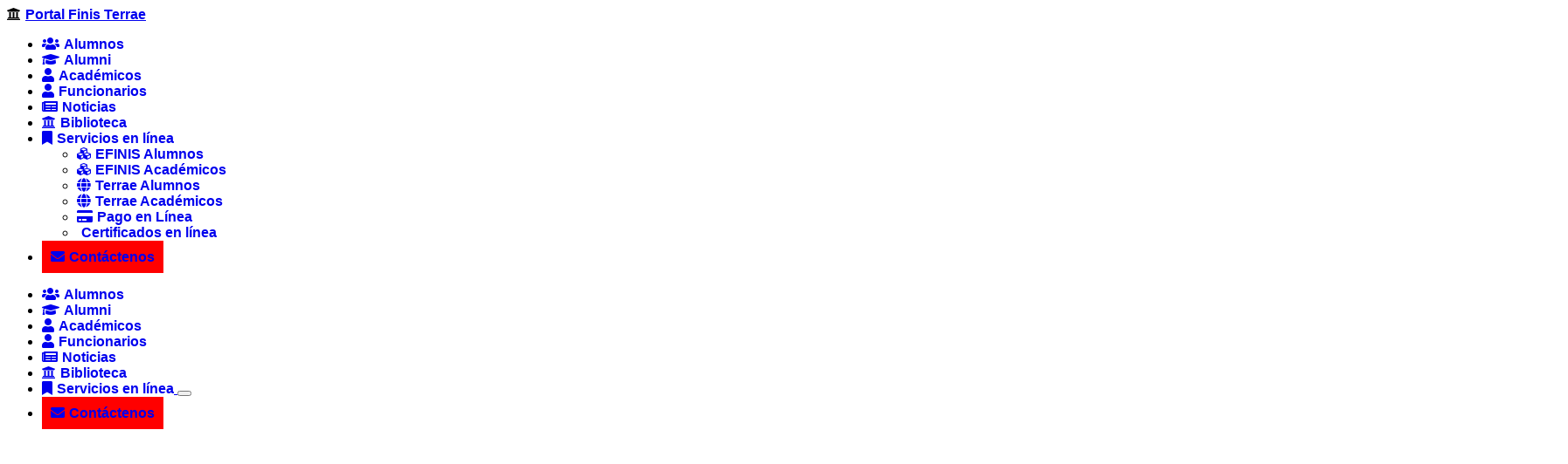

--- FILE ---
content_type: text/html; charset=UTF-8
request_url: https://facultadeducacion.uft.cl/escuela-de-ciencias-de-la-familia/ciencias-de-la-familia/egresados-ciencia-de-la-familia/maria-jesus-tocornal/
body_size: 136735
content:
<!DOCTYPE html>
<html class="avada-html-layout-wide avada-html-header-position-top" dir="ltr" lang="es" prefix="og: https://ogp.me/ns#" prefix="og: http://ogp.me/ns# fb: http://ogp.me/ns/fb#">
<head>
	<meta http-equiv="X-UA-Compatible" content="IE=edge" />
	<meta http-equiv="Content-Type" content="text/html; charset=utf-8"/>
	<meta name="viewport" content="width=device-width, initial-scale=1" />
	<title>María Jesús Tocornal | Facultad de Educación, Psicología y Familia - U. Finis Terrae</title>
	<style>img:is([sizes="auto" i], [sizes^="auto," i]) { contain-intrinsic-size: 3000px 1500px }</style>
	
		<!-- All in One SEO 4.8.2 - aioseo.com -->
	<meta name="description" content="Cientista Familiar" />
	<meta name="robots" content="max-image-preview:large" />
	<link rel="canonical" href="https://facultadeducacion.uft.cl/escuela-de-ciencias-de-la-familia/ciencias-de-la-familia/egresados-ciencia-de-la-familia/maria-jesus-tocornal/" />
	<meta name="generator" content="All in One SEO (AIOSEO) 4.8.2" />
		<meta property="og:locale" content="es_ES" />
		<meta property="og:site_name" content="Facultad de Educación, Psicología y Familia - U. Finis Terrae" />
		<meta property="og:type" content="article" />
		<meta property="og:title" content="María Jesús Tocornal | Facultad de Educación, Psicología y Familia - U. Finis Terrae" />
		<meta property="og:description" content="Cientista Familiar" />
		<meta property="og:url" content="https://facultadeducacion.uft.cl/escuela-de-ciencias-de-la-familia/ciencias-de-la-familia/egresados-ciencia-de-la-familia/maria-jesus-tocornal/" />
		<meta property="og:image" content="https://facultadeducacion.uft.cl/wp-content/uploads/2020/08/bkgr_red_univ.jpg" />
		<meta property="og:image:secure_url" content="https://facultadeducacion.uft.cl/wp-content/uploads/2020/08/bkgr_red_univ.jpg" />
		<meta property="article:published_time" content="2020-09-30T18:16:49+00:00" />
		<meta property="article:modified_time" content="2020-11-10T20:38:19+00:00" />
		<meta name="twitter:card" content="summary" />
		<meta name="twitter:title" content="María Jesús Tocornal | Facultad de Educación, Psicología y Familia - U. Finis Terrae" />
		<meta name="twitter:description" content="Cientista Familiar" />
		<meta name="twitter:image" content="https://facultadeducacion.uft.cl/wp-content/uploads/2020/08/bkgr_red_univ.jpg" />
		<script type="application/ld+json" class="aioseo-schema">
			{"@context":"https:\/\/schema.org","@graph":[{"@type":"BreadcrumbList","@id":"https:\/\/facultadeducacion.uft.cl\/escuela-de-ciencias-de-la-familia\/ciencias-de-la-familia\/egresados-ciencia-de-la-familia\/maria-jesus-tocornal\/#breadcrumblist","itemListElement":[{"@type":"ListItem","@id":"https:\/\/facultadeducacion.uft.cl\/#listItem","position":1,"name":"Hogar","item":"https:\/\/facultadeducacion.uft.cl\/","nextItem":{"@type":"ListItem","@id":"https:\/\/facultadeducacion.uft.cl\/escuela-de-ciencias-de-la-familia\/#listItem","name":"Escuela de Ciencias de la Familia"}},{"@type":"ListItem","@id":"https:\/\/facultadeducacion.uft.cl\/escuela-de-ciencias-de-la-familia\/#listItem","position":2,"name":"Escuela de Ciencias de la Familia","item":"https:\/\/facultadeducacion.uft.cl\/escuela-de-ciencias-de-la-familia\/","nextItem":{"@type":"ListItem","@id":"https:\/\/facultadeducacion.uft.cl\/escuela-de-ciencias-de-la-familia\/ciencias-de-la-familia\/#listItem","name":"Ciencias de la Familia"},"previousItem":{"@type":"ListItem","@id":"https:\/\/facultadeducacion.uft.cl\/#listItem","name":"Hogar"}},{"@type":"ListItem","@id":"https:\/\/facultadeducacion.uft.cl\/escuela-de-ciencias-de-la-familia\/ciencias-de-la-familia\/#listItem","position":3,"name":"Ciencias de la Familia","item":"https:\/\/facultadeducacion.uft.cl\/escuela-de-ciencias-de-la-familia\/ciencias-de-la-familia\/","nextItem":{"@type":"ListItem","@id":"https:\/\/facultadeducacion.uft.cl\/escuela-de-ciencias-de-la-familia\/ciencias-de-la-familia\/egresados-ciencia-de-la-familia\/#listItem","name":"Egresados Ciencia de la Familia"},"previousItem":{"@type":"ListItem","@id":"https:\/\/facultadeducacion.uft.cl\/escuela-de-ciencias-de-la-familia\/#listItem","name":"Escuela de Ciencias de la Familia"}},{"@type":"ListItem","@id":"https:\/\/facultadeducacion.uft.cl\/escuela-de-ciencias-de-la-familia\/ciencias-de-la-familia\/egresados-ciencia-de-la-familia\/#listItem","position":4,"name":"Egresados Ciencia de la Familia","item":"https:\/\/facultadeducacion.uft.cl\/escuela-de-ciencias-de-la-familia\/ciencias-de-la-familia\/egresados-ciencia-de-la-familia\/","nextItem":{"@type":"ListItem","@id":"https:\/\/facultadeducacion.uft.cl\/escuela-de-ciencias-de-la-familia\/ciencias-de-la-familia\/egresados-ciencia-de-la-familia\/maria-jesus-tocornal\/#listItem","name":"Mar\u00eda Jes\u00fas Tocornal"},"previousItem":{"@type":"ListItem","@id":"https:\/\/facultadeducacion.uft.cl\/escuela-de-ciencias-de-la-familia\/ciencias-de-la-familia\/#listItem","name":"Ciencias de la Familia"}},{"@type":"ListItem","@id":"https:\/\/facultadeducacion.uft.cl\/escuela-de-ciencias-de-la-familia\/ciencias-de-la-familia\/egresados-ciencia-de-la-familia\/maria-jesus-tocornal\/#listItem","position":5,"name":"Mar\u00eda Jes\u00fas Tocornal","previousItem":{"@type":"ListItem","@id":"https:\/\/facultadeducacion.uft.cl\/escuela-de-ciencias-de-la-familia\/ciencias-de-la-familia\/egresados-ciencia-de-la-familia\/#listItem","name":"Egresados Ciencia de la Familia"}}]},{"@type":"Organization","@id":"https:\/\/facultadeducacion.uft.cl\/#organization","name":"Facultad de Educaci\u00f3n, Psicolog\u00eda y Familia - U. Finis Terrae","description":"Contribuir al desarrollo integral de profesionales de excelencia y a la generaci\u00f3n de conocimiento en las \u00e1reas de educaci\u00f3n, psicolog\u00eda y familia","url":"https:\/\/facultadeducacion.uft.cl\/"},{"@type":"WebPage","@id":"https:\/\/facultadeducacion.uft.cl\/escuela-de-ciencias-de-la-familia\/ciencias-de-la-familia\/egresados-ciencia-de-la-familia\/maria-jesus-tocornal\/#webpage","url":"https:\/\/facultadeducacion.uft.cl\/escuela-de-ciencias-de-la-familia\/ciencias-de-la-familia\/egresados-ciencia-de-la-familia\/maria-jesus-tocornal\/","name":"Mar\u00eda Jes\u00fas Tocornal | Facultad de Educaci\u00f3n, Psicolog\u00eda y Familia - U. Finis Terrae","description":"Cientista Familiar","inLanguage":"es-ES","isPartOf":{"@id":"https:\/\/facultadeducacion.uft.cl\/#website"},"breadcrumb":{"@id":"https:\/\/facultadeducacion.uft.cl\/escuela-de-ciencias-de-la-familia\/ciencias-de-la-familia\/egresados-ciencia-de-la-familia\/maria-jesus-tocornal\/#breadcrumblist"},"datePublished":"2020-09-30T18:16:49+00:00","dateModified":"2020-11-10T20:38:19+00:00"},{"@type":"WebSite","@id":"https:\/\/facultadeducacion.uft.cl\/#website","url":"https:\/\/facultadeducacion.uft.cl\/","name":"Facultad de Educaci\u00f3n, Psicolog\u00eda y Familia - U. Finis Terrae","description":"Contribuir al desarrollo integral de profesionales de excelencia y a la generaci\u00f3n de conocimiento en las \u00e1reas de educaci\u00f3n, psicolog\u00eda y familia","inLanguage":"es-ES","publisher":{"@id":"https:\/\/facultadeducacion.uft.cl\/#organization"}}]}
		</script>
		<!-- All in One SEO -->

<link rel='dns-prefetch' href='//use.fontawesome.com' />
<link rel="alternate" type="application/rss+xml" title="Facultad de Educación, Psicología y Familia - U. Finis Terrae &raquo; Feed" href="https://facultadeducacion.uft.cl/feed/" />
<link rel="alternate" type="application/rss+xml" title="Facultad de Educación, Psicología y Familia - U. Finis Terrae &raquo; Feed de los comentarios" href="https://facultadeducacion.uft.cl/comments/feed/" />
<link rel="alternate" type="text/calendar" title="Facultad de Educación, Psicología y Familia - U. Finis Terrae &raquo; iCal Feed" href="https://facultadeducacion.uft.cl/events/?ical=1" />
					<link rel="shortcut icon" href="https://facultadeducacion.uft.cl/wp-content/uploads/2020/08/favicon-32x32-1.png" type="image/x-icon" />
		
					<!-- For iPhone -->
			<link rel="apple-touch-icon" href="https://facultadeducacion.uft.cl/wp-content/uploads/2020/08/apple-icon-57x57-1.png">
		
					<!-- For iPhone Retina display -->
			<link rel="apple-touch-icon" sizes="180x180" href="https://facultadeducacion.uft.cl/wp-content/uploads/2020/08/apple-icon-114x114-1.png">
		
					<!-- For iPad -->
			<link rel="apple-touch-icon" sizes="152x152" href="https://facultadeducacion.uft.cl/wp-content/uploads/2020/08/android-icon-72x72-1.png">
		
		
		<script type="text/javascript">
/* <![CDATA[ */
window._wpemojiSettings = {"baseUrl":"https:\/\/s.w.org\/images\/core\/emoji\/15.1.0\/72x72\/","ext":".png","svgUrl":"https:\/\/s.w.org\/images\/core\/emoji\/15.1.0\/svg\/","svgExt":".svg","source":{"concatemoji":"https:\/\/facultadeducacion.uft.cl\/wp-includes\/js\/wp-emoji-release.min.js?ver=6.8.1"}};
/*! This file is auto-generated */
!function(i,n){var o,s,e;function c(e){try{var t={supportTests:e,timestamp:(new Date).valueOf()};sessionStorage.setItem(o,JSON.stringify(t))}catch(e){}}function p(e,t,n){e.clearRect(0,0,e.canvas.width,e.canvas.height),e.fillText(t,0,0);var t=new Uint32Array(e.getImageData(0,0,e.canvas.width,e.canvas.height).data),r=(e.clearRect(0,0,e.canvas.width,e.canvas.height),e.fillText(n,0,0),new Uint32Array(e.getImageData(0,0,e.canvas.width,e.canvas.height).data));return t.every(function(e,t){return e===r[t]})}function u(e,t,n){switch(t){case"flag":return n(e,"\ud83c\udff3\ufe0f\u200d\u26a7\ufe0f","\ud83c\udff3\ufe0f\u200b\u26a7\ufe0f")?!1:!n(e,"\ud83c\uddfa\ud83c\uddf3","\ud83c\uddfa\u200b\ud83c\uddf3")&&!n(e,"\ud83c\udff4\udb40\udc67\udb40\udc62\udb40\udc65\udb40\udc6e\udb40\udc67\udb40\udc7f","\ud83c\udff4\u200b\udb40\udc67\u200b\udb40\udc62\u200b\udb40\udc65\u200b\udb40\udc6e\u200b\udb40\udc67\u200b\udb40\udc7f");case"emoji":return!n(e,"\ud83d\udc26\u200d\ud83d\udd25","\ud83d\udc26\u200b\ud83d\udd25")}return!1}function f(e,t,n){var r="undefined"!=typeof WorkerGlobalScope&&self instanceof WorkerGlobalScope?new OffscreenCanvas(300,150):i.createElement("canvas"),a=r.getContext("2d",{willReadFrequently:!0}),o=(a.textBaseline="top",a.font="600 32px Arial",{});return e.forEach(function(e){o[e]=t(a,e,n)}),o}function t(e){var t=i.createElement("script");t.src=e,t.defer=!0,i.head.appendChild(t)}"undefined"!=typeof Promise&&(o="wpEmojiSettingsSupports",s=["flag","emoji"],n.supports={everything:!0,everythingExceptFlag:!0},e=new Promise(function(e){i.addEventListener("DOMContentLoaded",e,{once:!0})}),new Promise(function(t){var n=function(){try{var e=JSON.parse(sessionStorage.getItem(o));if("object"==typeof e&&"number"==typeof e.timestamp&&(new Date).valueOf()<e.timestamp+604800&&"object"==typeof e.supportTests)return e.supportTests}catch(e){}return null}();if(!n){if("undefined"!=typeof Worker&&"undefined"!=typeof OffscreenCanvas&&"undefined"!=typeof URL&&URL.createObjectURL&&"undefined"!=typeof Blob)try{var e="postMessage("+f.toString()+"("+[JSON.stringify(s),u.toString(),p.toString()].join(",")+"));",r=new Blob([e],{type:"text/javascript"}),a=new Worker(URL.createObjectURL(r),{name:"wpTestEmojiSupports"});return void(a.onmessage=function(e){c(n=e.data),a.terminate(),t(n)})}catch(e){}c(n=f(s,u,p))}t(n)}).then(function(e){for(var t in e)n.supports[t]=e[t],n.supports.everything=n.supports.everything&&n.supports[t],"flag"!==t&&(n.supports.everythingExceptFlag=n.supports.everythingExceptFlag&&n.supports[t]);n.supports.everythingExceptFlag=n.supports.everythingExceptFlag&&!n.supports.flag,n.DOMReady=!1,n.readyCallback=function(){n.DOMReady=!0}}).then(function(){return e}).then(function(){var e;n.supports.everything||(n.readyCallback(),(e=n.source||{}).concatemoji?t(e.concatemoji):e.wpemoji&&e.twemoji&&(t(e.twemoji),t(e.wpemoji)))}))}((window,document),window._wpemojiSettings);
/* ]]> */
</script>
<style id='wp-emoji-styles-inline-css' type='text/css'>

	img.wp-smiley, img.emoji {
		display: inline !important;
		border: none !important;
		box-shadow: none !important;
		height: 1em !important;
		width: 1em !important;
		margin: 0 0.07em !important;
		vertical-align: -0.1em !important;
		background: none !important;
		padding: 0 !important;
	}
</style>
<style id='classic-theme-styles-inline-css' type='text/css'>
/*! This file is auto-generated */
.wp-block-button__link{color:#fff;background-color:#32373c;border-radius:9999px;box-shadow:none;text-decoration:none;padding:calc(.667em + 2px) calc(1.333em + 2px);font-size:1.125em}.wp-block-file__button{background:#32373c;color:#fff;text-decoration:none}
</style>
<style id='feedzy-rss-feeds-loop-style-inline-css' type='text/css'>
.wp-block-feedzy-rss-feeds-loop{display:grid;gap:24px;grid-template-columns:repeat(1,1fr)}@media(min-width:782px){.wp-block-feedzy-rss-feeds-loop.feedzy-loop-columns-2,.wp-block-feedzy-rss-feeds-loop.feedzy-loop-columns-3,.wp-block-feedzy-rss-feeds-loop.feedzy-loop-columns-4,.wp-block-feedzy-rss-feeds-loop.feedzy-loop-columns-5{grid-template-columns:repeat(2,1fr)}}@media(min-width:960px){.wp-block-feedzy-rss-feeds-loop.feedzy-loop-columns-2{grid-template-columns:repeat(2,1fr)}.wp-block-feedzy-rss-feeds-loop.feedzy-loop-columns-3{grid-template-columns:repeat(3,1fr)}.wp-block-feedzy-rss-feeds-loop.feedzy-loop-columns-4{grid-template-columns:repeat(4,1fr)}.wp-block-feedzy-rss-feeds-loop.feedzy-loop-columns-5{grid-template-columns:repeat(5,1fr)}}.wp-block-feedzy-rss-feeds-loop .wp-block-image.is-style-rounded img{border-radius:9999px}

</style>
<style id='font-awesome-svg-styles-default-inline-css' type='text/css'>
.svg-inline--fa {
  display: inline-block;
  height: 1em;
  overflow: visible;
  vertical-align: -.125em;
}
</style>
<link rel='stylesheet' id='font-awesome-svg-styles-css' href='https://facultadeducacion.uft.cl/wp-content/uploads/font-awesome/v5.15.1/css/svg-with-js.css' type='text/css' media='all' />
<style id='font-awesome-svg-styles-inline-css' type='text/css'>
   .wp-block-font-awesome-icon svg::before,
   .wp-rich-text-font-awesome-icon svg::before {content: unset;}
</style>
<style id='global-styles-inline-css' type='text/css'>
:root{--wp--preset--aspect-ratio--square: 1;--wp--preset--aspect-ratio--4-3: 4/3;--wp--preset--aspect-ratio--3-4: 3/4;--wp--preset--aspect-ratio--3-2: 3/2;--wp--preset--aspect-ratio--2-3: 2/3;--wp--preset--aspect-ratio--16-9: 16/9;--wp--preset--aspect-ratio--9-16: 9/16;--wp--preset--color--black: #000000;--wp--preset--color--cyan-bluish-gray: #abb8c3;--wp--preset--color--white: #ffffff;--wp--preset--color--pale-pink: #f78da7;--wp--preset--color--vivid-red: #cf2e2e;--wp--preset--color--luminous-vivid-orange: #ff6900;--wp--preset--color--luminous-vivid-amber: #fcb900;--wp--preset--color--light-green-cyan: #7bdcb5;--wp--preset--color--vivid-green-cyan: #00d084;--wp--preset--color--pale-cyan-blue: #8ed1fc;--wp--preset--color--vivid-cyan-blue: #0693e3;--wp--preset--color--vivid-purple: #9b51e0;--wp--preset--gradient--vivid-cyan-blue-to-vivid-purple: linear-gradient(135deg,rgba(6,147,227,1) 0%,rgb(155,81,224) 100%);--wp--preset--gradient--light-green-cyan-to-vivid-green-cyan: linear-gradient(135deg,rgb(122,220,180) 0%,rgb(0,208,130) 100%);--wp--preset--gradient--luminous-vivid-amber-to-luminous-vivid-orange: linear-gradient(135deg,rgba(252,185,0,1) 0%,rgba(255,105,0,1) 100%);--wp--preset--gradient--luminous-vivid-orange-to-vivid-red: linear-gradient(135deg,rgba(255,105,0,1) 0%,rgb(207,46,46) 100%);--wp--preset--gradient--very-light-gray-to-cyan-bluish-gray: linear-gradient(135deg,rgb(238,238,238) 0%,rgb(169,184,195) 100%);--wp--preset--gradient--cool-to-warm-spectrum: linear-gradient(135deg,rgb(74,234,220) 0%,rgb(151,120,209) 20%,rgb(207,42,186) 40%,rgb(238,44,130) 60%,rgb(251,105,98) 80%,rgb(254,248,76) 100%);--wp--preset--gradient--blush-light-purple: linear-gradient(135deg,rgb(255,206,236) 0%,rgb(152,150,240) 100%);--wp--preset--gradient--blush-bordeaux: linear-gradient(135deg,rgb(254,205,165) 0%,rgb(254,45,45) 50%,rgb(107,0,62) 100%);--wp--preset--gradient--luminous-dusk: linear-gradient(135deg,rgb(255,203,112) 0%,rgb(199,81,192) 50%,rgb(65,88,208) 100%);--wp--preset--gradient--pale-ocean: linear-gradient(135deg,rgb(255,245,203) 0%,rgb(182,227,212) 50%,rgb(51,167,181) 100%);--wp--preset--gradient--electric-grass: linear-gradient(135deg,rgb(202,248,128) 0%,rgb(113,206,126) 100%);--wp--preset--gradient--midnight: linear-gradient(135deg,rgb(2,3,129) 0%,rgb(40,116,252) 100%);--wp--preset--font-size--small: 13.5px;--wp--preset--font-size--medium: 20px;--wp--preset--font-size--large: 27px;--wp--preset--font-size--x-large: 42px;--wp--preset--font-size--normal: 18px;--wp--preset--font-size--xlarge: 36px;--wp--preset--font-size--huge: 54px;--wp--preset--spacing--20: 0.44rem;--wp--preset--spacing--30: 0.67rem;--wp--preset--spacing--40: 1rem;--wp--preset--spacing--50: 1.5rem;--wp--preset--spacing--60: 2.25rem;--wp--preset--spacing--70: 3.38rem;--wp--preset--spacing--80: 5.06rem;--wp--preset--shadow--natural: 6px 6px 9px rgba(0, 0, 0, 0.2);--wp--preset--shadow--deep: 12px 12px 50px rgba(0, 0, 0, 0.4);--wp--preset--shadow--sharp: 6px 6px 0px rgba(0, 0, 0, 0.2);--wp--preset--shadow--outlined: 6px 6px 0px -3px rgba(255, 255, 255, 1), 6px 6px rgba(0, 0, 0, 1);--wp--preset--shadow--crisp: 6px 6px 0px rgba(0, 0, 0, 1);}:where(.is-layout-flex){gap: 0.5em;}:where(.is-layout-grid){gap: 0.5em;}body .is-layout-flex{display: flex;}.is-layout-flex{flex-wrap: wrap;align-items: center;}.is-layout-flex > :is(*, div){margin: 0;}body .is-layout-grid{display: grid;}.is-layout-grid > :is(*, div){margin: 0;}:where(.wp-block-columns.is-layout-flex){gap: 2em;}:where(.wp-block-columns.is-layout-grid){gap: 2em;}:where(.wp-block-post-template.is-layout-flex){gap: 1.25em;}:where(.wp-block-post-template.is-layout-grid){gap: 1.25em;}.has-black-color{color: var(--wp--preset--color--black) !important;}.has-cyan-bluish-gray-color{color: var(--wp--preset--color--cyan-bluish-gray) !important;}.has-white-color{color: var(--wp--preset--color--white) !important;}.has-pale-pink-color{color: var(--wp--preset--color--pale-pink) !important;}.has-vivid-red-color{color: var(--wp--preset--color--vivid-red) !important;}.has-luminous-vivid-orange-color{color: var(--wp--preset--color--luminous-vivid-orange) !important;}.has-luminous-vivid-amber-color{color: var(--wp--preset--color--luminous-vivid-amber) !important;}.has-light-green-cyan-color{color: var(--wp--preset--color--light-green-cyan) !important;}.has-vivid-green-cyan-color{color: var(--wp--preset--color--vivid-green-cyan) !important;}.has-pale-cyan-blue-color{color: var(--wp--preset--color--pale-cyan-blue) !important;}.has-vivid-cyan-blue-color{color: var(--wp--preset--color--vivid-cyan-blue) !important;}.has-vivid-purple-color{color: var(--wp--preset--color--vivid-purple) !important;}.has-black-background-color{background-color: var(--wp--preset--color--black) !important;}.has-cyan-bluish-gray-background-color{background-color: var(--wp--preset--color--cyan-bluish-gray) !important;}.has-white-background-color{background-color: var(--wp--preset--color--white) !important;}.has-pale-pink-background-color{background-color: var(--wp--preset--color--pale-pink) !important;}.has-vivid-red-background-color{background-color: var(--wp--preset--color--vivid-red) !important;}.has-luminous-vivid-orange-background-color{background-color: var(--wp--preset--color--luminous-vivid-orange) !important;}.has-luminous-vivid-amber-background-color{background-color: var(--wp--preset--color--luminous-vivid-amber) !important;}.has-light-green-cyan-background-color{background-color: var(--wp--preset--color--light-green-cyan) !important;}.has-vivid-green-cyan-background-color{background-color: var(--wp--preset--color--vivid-green-cyan) !important;}.has-pale-cyan-blue-background-color{background-color: var(--wp--preset--color--pale-cyan-blue) !important;}.has-vivid-cyan-blue-background-color{background-color: var(--wp--preset--color--vivid-cyan-blue) !important;}.has-vivid-purple-background-color{background-color: var(--wp--preset--color--vivid-purple) !important;}.has-black-border-color{border-color: var(--wp--preset--color--black) !important;}.has-cyan-bluish-gray-border-color{border-color: var(--wp--preset--color--cyan-bluish-gray) !important;}.has-white-border-color{border-color: var(--wp--preset--color--white) !important;}.has-pale-pink-border-color{border-color: var(--wp--preset--color--pale-pink) !important;}.has-vivid-red-border-color{border-color: var(--wp--preset--color--vivid-red) !important;}.has-luminous-vivid-orange-border-color{border-color: var(--wp--preset--color--luminous-vivid-orange) !important;}.has-luminous-vivid-amber-border-color{border-color: var(--wp--preset--color--luminous-vivid-amber) !important;}.has-light-green-cyan-border-color{border-color: var(--wp--preset--color--light-green-cyan) !important;}.has-vivid-green-cyan-border-color{border-color: var(--wp--preset--color--vivid-green-cyan) !important;}.has-pale-cyan-blue-border-color{border-color: var(--wp--preset--color--pale-cyan-blue) !important;}.has-vivid-cyan-blue-border-color{border-color: var(--wp--preset--color--vivid-cyan-blue) !important;}.has-vivid-purple-border-color{border-color: var(--wp--preset--color--vivid-purple) !important;}.has-vivid-cyan-blue-to-vivid-purple-gradient-background{background: var(--wp--preset--gradient--vivid-cyan-blue-to-vivid-purple) !important;}.has-light-green-cyan-to-vivid-green-cyan-gradient-background{background: var(--wp--preset--gradient--light-green-cyan-to-vivid-green-cyan) !important;}.has-luminous-vivid-amber-to-luminous-vivid-orange-gradient-background{background: var(--wp--preset--gradient--luminous-vivid-amber-to-luminous-vivid-orange) !important;}.has-luminous-vivid-orange-to-vivid-red-gradient-background{background: var(--wp--preset--gradient--luminous-vivid-orange-to-vivid-red) !important;}.has-very-light-gray-to-cyan-bluish-gray-gradient-background{background: var(--wp--preset--gradient--very-light-gray-to-cyan-bluish-gray) !important;}.has-cool-to-warm-spectrum-gradient-background{background: var(--wp--preset--gradient--cool-to-warm-spectrum) !important;}.has-blush-light-purple-gradient-background{background: var(--wp--preset--gradient--blush-light-purple) !important;}.has-blush-bordeaux-gradient-background{background: var(--wp--preset--gradient--blush-bordeaux) !important;}.has-luminous-dusk-gradient-background{background: var(--wp--preset--gradient--luminous-dusk) !important;}.has-pale-ocean-gradient-background{background: var(--wp--preset--gradient--pale-ocean) !important;}.has-electric-grass-gradient-background{background: var(--wp--preset--gradient--electric-grass) !important;}.has-midnight-gradient-background{background: var(--wp--preset--gradient--midnight) !important;}.has-small-font-size{font-size: var(--wp--preset--font-size--small) !important;}.has-medium-font-size{font-size: var(--wp--preset--font-size--medium) !important;}.has-large-font-size{font-size: var(--wp--preset--font-size--large) !important;}.has-x-large-font-size{font-size: var(--wp--preset--font-size--x-large) !important;}
:where(.wp-block-post-template.is-layout-flex){gap: 1.25em;}:where(.wp-block-post-template.is-layout-grid){gap: 1.25em;}
:where(.wp-block-columns.is-layout-flex){gap: 2em;}:where(.wp-block-columns.is-layout-grid){gap: 2em;}
:root :where(.wp-block-pullquote){font-size: 1.5em;line-height: 1.6;}
</style>
<link rel='stylesheet' id='fnd-styles-css' href='https://facultadeducacion.uft.cl/wp-content/plugins/feed-noticias/assets/style.css?ver=1753997607' type='text/css' media='all' />
<link rel='stylesheet' id='font-awesome-official-css' href='https://use.fontawesome.com/releases/v5.15.1/css/all.css' type='text/css' media='all' integrity="sha384-vp86vTRFVJgpjF9jiIGPEEqYqlDwgyBgEF109VFjmqGmIY/Y4HV4d3Gp2irVfcrp" crossorigin="anonymous" />
<link rel='stylesheet' id='tablepress-default-css' href='https://facultadeducacion.uft.cl/wp-content/tablepress-combined.min.css?ver=34' type='text/css' media='all' />
<link rel='stylesheet' id='font-awesome-official-v4shim-css' href='https://use.fontawesome.com/releases/v5.15.1/css/v4-shims.css' type='text/css' media='all' integrity="sha384-WCuYjm/u5NsK4s/NfnJeHuMj6zzN2HFyjhBu/SnZJj7eZ6+ds4zqIM3wYgL59Clf" crossorigin="anonymous" />
<style id='font-awesome-official-v4shim-inline-css' type='text/css'>
@font-face {
font-family: "FontAwesome";
font-display: block;
src: url("https://use.fontawesome.com/releases/v5.15.1/webfonts/fa-brands-400.eot"),
		url("https://use.fontawesome.com/releases/v5.15.1/webfonts/fa-brands-400.eot?#iefix") format("embedded-opentype"),
		url("https://use.fontawesome.com/releases/v5.15.1/webfonts/fa-brands-400.woff2") format("woff2"),
		url("https://use.fontawesome.com/releases/v5.15.1/webfonts/fa-brands-400.woff") format("woff"),
		url("https://use.fontawesome.com/releases/v5.15.1/webfonts/fa-brands-400.ttf") format("truetype"),
		url("https://use.fontawesome.com/releases/v5.15.1/webfonts/fa-brands-400.svg#fontawesome") format("svg");
}

@font-face {
font-family: "FontAwesome";
font-display: block;
src: url("https://use.fontawesome.com/releases/v5.15.1/webfonts/fa-solid-900.eot"),
		url("https://use.fontawesome.com/releases/v5.15.1/webfonts/fa-solid-900.eot?#iefix") format("embedded-opentype"),
		url("https://use.fontawesome.com/releases/v5.15.1/webfonts/fa-solid-900.woff2") format("woff2"),
		url("https://use.fontawesome.com/releases/v5.15.1/webfonts/fa-solid-900.woff") format("woff"),
		url("https://use.fontawesome.com/releases/v5.15.1/webfonts/fa-solid-900.ttf") format("truetype"),
		url("https://use.fontawesome.com/releases/v5.15.1/webfonts/fa-solid-900.svg#fontawesome") format("svg");
}

@font-face {
font-family: "FontAwesome";
font-display: block;
src: url("https://use.fontawesome.com/releases/v5.15.1/webfonts/fa-regular-400.eot"),
		url("https://use.fontawesome.com/releases/v5.15.1/webfonts/fa-regular-400.eot?#iefix") format("embedded-opentype"),
		url("https://use.fontawesome.com/releases/v5.15.1/webfonts/fa-regular-400.woff2") format("woff2"),
		url("https://use.fontawesome.com/releases/v5.15.1/webfonts/fa-regular-400.woff") format("woff"),
		url("https://use.fontawesome.com/releases/v5.15.1/webfonts/fa-regular-400.ttf") format("truetype"),
		url("https://use.fontawesome.com/releases/v5.15.1/webfonts/fa-regular-400.svg#fontawesome") format("svg");
unicode-range: U+F004-F005,U+F007,U+F017,U+F022,U+F024,U+F02E,U+F03E,U+F044,U+F057-F059,U+F06E,U+F070,U+F075,U+F07B-F07C,U+F080,U+F086,U+F089,U+F094,U+F09D,U+F0A0,U+F0A4-F0A7,U+F0C5,U+F0C7-F0C8,U+F0E0,U+F0EB,U+F0F3,U+F0F8,U+F0FE,U+F111,U+F118-F11A,U+F11C,U+F133,U+F144,U+F146,U+F14A,U+F14D-F14E,U+F150-F152,U+F15B-F15C,U+F164-F165,U+F185-F186,U+F191-F192,U+F1AD,U+F1C1-F1C9,U+F1CD,U+F1D8,U+F1E3,U+F1EA,U+F1F6,U+F1F9,U+F20A,U+F247-F249,U+F24D,U+F254-F25B,U+F25D,U+F267,U+F271-F274,U+F279,U+F28B,U+F28D,U+F2B5-F2B6,U+F2B9,U+F2BB,U+F2BD,U+F2C1-F2C2,U+F2D0,U+F2D2,U+F2DC,U+F2ED,U+F328,U+F358-F35B,U+F3A5,U+F3D1,U+F410,U+F4AD;
}
</style>
<link rel='stylesheet' id='fusion-dynamic-css-css' href='https://facultadeducacion.uft.cl/wp-content/uploads/fusion-styles/4f07dcfdcfb8adcfc9ca468d469c8d6e.min.css?ver=3.4.1' type='text/css' media='all' />
<!--n2css--><!--n2js--><script type="text/javascript" id="jquery-core-js-extra">
/* <![CDATA[ */
var SDT_DATA = {"ajaxurl":"https:\/\/facultadeducacion.uft.cl\/wp-admin\/admin-ajax.php","siteUrl":"https:\/\/facultadeducacion.uft.cl\/","pluginsUrl":"https:\/\/facultadeducacion.uft.cl\/wp-content\/plugins","isAdmin":""};
/* ]]> */
</script>
<script type="text/javascript" src="https://facultadeducacion.uft.cl/wp-includes/js/jquery/jquery.min.js?ver=3.7.1" id="jquery-core-js"></script>
<script type="text/javascript" src="https://facultadeducacion.uft.cl/wp-includes/js/jquery/jquery-migrate.min.js?ver=3.4.1" id="jquery-migrate-js"></script>
<link rel="https://api.w.org/" href="https://facultadeducacion.uft.cl/wp-json/" /><link rel="alternate" title="JSON" type="application/json" href="https://facultadeducacion.uft.cl/wp-json/wp/v2/pages/3160" /><link rel="EditURI" type="application/rsd+xml" title="RSD" href="https://facultadeducacion.uft.cl/xmlrpc.php?rsd" />
<meta name="generator" content="WordPress 6.8.1" />
<link rel='shortlink' href='https://facultadeducacion.uft.cl/?p=3160' />
<link rel="alternate" title="oEmbed (JSON)" type="application/json+oembed" href="https://facultadeducacion.uft.cl/wp-json/oembed/1.0/embed?url=https%3A%2F%2Ffacultadeducacion.uft.cl%2Fescuela-de-ciencias-de-la-familia%2Fciencias-de-la-familia%2Fegresados-ciencia-de-la-familia%2Fmaria-jesus-tocornal%2F" />
<link rel="alternate" title="oEmbed (XML)" type="text/xml+oembed" href="https://facultadeducacion.uft.cl/wp-json/oembed/1.0/embed?url=https%3A%2F%2Ffacultadeducacion.uft.cl%2Fescuela-de-ciencias-de-la-familia%2Fciencias-de-la-familia%2Fegresados-ciencia-de-la-familia%2Fmaria-jesus-tocornal%2F&#038;format=xml" />
<style>
		#category-posts-2-internal ul {padding: 0;}
#category-posts-2-internal .cat-post-item img {max-width: initial; max-height: initial; margin: initial;}
#category-posts-2-internal .cat-post-author {margin-bottom: 0;}
#category-posts-2-internal .cat-post-thumbnail {margin: 5px 10px 5px 0;}
#category-posts-2-internal .cat-post-item:before {content: ""; clear: both;}
#category-posts-2-internal .cat-post-excerpt-more {display: inline-block;}
#category-posts-2-internal .cat-post-item {list-style: none; margin: 3px 0 10px; padding: 3px 0;}
#category-posts-2-internal .cat-post-current .cat-post-title {font-weight: bold; text-transform: uppercase;}
#category-posts-2-internal [class*=cat-post-tax] {font-size: 0.85em;}
#category-posts-2-internal [class*=cat-post-tax] * {display:inline-block;}
#category-posts-2-internal .cat-post-item:after {content: ""; display: table;	clear: both;}
#category-posts-2-internal .cat-post-item .cat-post-title {overflow: hidden;text-overflow: ellipsis;white-space: initial;display: -webkit-box;-webkit-line-clamp: 2;-webkit-box-orient: vertical;padding-bottom: 0 !important;}
#category-posts-2-internal .cat-post-item:after {content: ""; display: table;	clear: both;}
#category-posts-2-internal .cat-post-thumbnail {display:block; float:left; margin:5px 10px 5px 0;}
#category-posts-2-internal .cat-post-crop {overflow:hidden;display:block;}
#category-posts-2-internal p {margin:5px 0 0 0}
#category-posts-2-internal li > div {margin:5px 0 0 0; clear:both;}
#category-posts-2-internal .dashicons {vertical-align:middle;}
</style>
		<!-- start Simple Custom CSS and JS -->
<style type="text/css">
.no-mostrar {
	display: none !important;
}

</style>
<!-- end Simple Custom CSS and JS -->
<!-- start Simple Custom CSS and JS -->
<style type="text/css">
/* Estilos del enlace 'Leer más' */
.read-more-link-feedzy {
  color: #0073e6;
  text-decoration: none;
  display: block;
  margin-top: 10px;
}

/* Estilos para disposición del feed como copia del feed del sitio institucional
   Estilos generales para todas las resoluciones */

#feed-sic div .heading h4 {
	margin-left: 10px !important;
	margin-right: 10px !important;
	font-family: Noto Sans !important;
	font-size: 36px !important;
	font-weight: 700 !important;
	line-height: 1.2;
	position: relative;
    padding-left: 0.75rem;
}

#feed-sic div .heading h4:before {
    content: "" !important;
    position: absolute !important;
    left: 0 !important;
    top: 0.5rem !important;
    width: 3px !important;
    height: calc(100% - 1rem) !important;
    background-color: #f7c236 !important;
}

div#feed-sic div .feedzy-rss ul {
	display: flex !important;
  	flex-wrap: wrap !important;
  	list-style: none !important;
  	padding: 0 !important;
  	margin: 0 !important;
}

div#feed-sic div div.feedzy-rss.feedzy-826fa7d81a41f29726c94145da15e77b ul li.rss_item {
  	display: flex !important;
  	flex-direction: column !important;
  	/*border: 1px solid #ccc !important;*/
  	margin: 10px !important;
  	padding: 0 !important;
  	box-shadow: -6px 0 6px rgba(0, 0, 0, 0.05), 6px 0 6px rgba(0, 0, 0, 0.05), 0 6px 6px rgba(0, 0, 0, 0.05) !important;
  	box-sizing: border-box !important;
  	width: calc(25% - 20px) !important;
  	max-width: 400px !important;
	border-radius: 4px 4px 0 0 !important;
	border-color: transparent !important;
}

div#feed-sic div div.feedzy-rss.feedzy-826fa7d81a41f29726c94145da15e77b ul li.rss_item .rss_image {
  	width: 100% !important;
  	height: 0 !important;
  	padding-bottom: 60% !important; /* Aspect ratio 2:5 (2/5) */
  	overflow: hidden !important;
  	position: relative !important;
	margin-top: -1px !important;
	border-radius: 4px 4px 0 0 !important;
}

div#feed-sic div div.feedzy-rss.feedzy-826fa7d81a41f29726c94145da15e77b ul li.rss_item .rss_image img {
  	position: absolute !important;
  	width: 100% !important;
  	height: 100% !important;
  	object-fit: cover !important;
	border-radius: 4px 4px 0 0 !important;
}

div#feed-sic div div.feedzy-rss.feedzy-826fa7d81a41f29726c94145da15e77b ul li.rss_item .title {
	margin-top: 16px !important;
	margin-left: 16px !important;
	margin-right: 16px !important;
	font-family: Noto Sans, Arial !important;
	font-size: 18px !important;
	font-weight: 600 !important;
	line-height: 1.2 !important;
}

div#feed-sic div div.feedzy-rss.feedzy-826fa7d81a41f29726c94145da15e77b ul li.rss_item .title a {
	color: #000000 !important;
}

div#feed-sic div div.feedzy-rss.feedzy-826fa7d81a41f29726c94145da15e77b ul li.rss_item .rss_content {
  	flex-grow: 1 !important;
	margin-left: 16px !important;
	margin-right: 16px !important;
	font-family: Lato, sans-serif !important;
	font-size: 14px !important;
	line-height: 1.4 !important;
	margin-top: 30px !important;
}

.read-more-link-feedzy {
  	margin-top: auto !important;
	margin-left: 16px !important;
	margin-right: 16px !important;
  	text-decoration: none !important;
	font-family: Noto Sans, Arial !important;
	line-height: 1 !important;
	margin-bottom: 20px !important;
	font-weight: 400 !important;
}

/* Media query para dispositivos más pequeños */
@media screen and (max-width: 768px) {
  	div#feed-sic div div.feedzy-rss.feedzy-826fa7d81a41f29726c94145da15e77b ul li.rss_item {
    	width: 100% !important;
    	max-width: 100% !important;
  	}
	
	#post-10 div .fusion-fullwidth.fullwidth-box.fusion-builder-row-2.fusion-flex-container.nonhundred-percent-fullwidth.non-hundred-percent-height-scrolling {
		padding-left: 3px !important;
		padding-right: 3px !important;
	}
	
	#feed-sic div .heading h4 {
		font-size: 28px !important;
	}
}
</style>
<!-- end Simple Custom CSS and JS -->
<!-- start Simple Custom CSS and JS -->
<style type="text/css">
.feeds-no-mostrar {
	display: none;
}

/* Estilos para disposición del feed como copia del feed del sitio institucional
   Estilos generales para todas las resoluciones */

.feed-facultad-edu div .heading h4 {
	margin-left: 10px !important;
	margin-right: 10px !important;
	font-family: Noto Sans !important;
	font-size: 36px !important;
	font-weight: 700 !important;
	line-height: 1.2;
	position: relative;
    padding-left: 0.75rem;
}

.feed-facultad-edu div .heading h4:before {
    content: "" !important;
    position: absolute !important;
    left: 0 !important;
    top: 0.5rem !important;
    width: 3px !important;
    height: calc(100% - 1rem) !important;
    background-color: #f7c236 !important;
}

div.feed-facultad-edu div .feedzy-rss ul {
	display: flex !important;
  	flex-wrap: wrap !important;
  	list-style: none !important;
  	padding: 0 !important;
  	margin: 0 !important;
}






div.feed-facultad-edu div div.feedzy-rss.feedzy-c0416201bbccb69841e1e4c87d1e2be3 ul li.rss_item,
div.feed-facultad-edu div div.feedzy-rss.feedzy-5a3ef1d2df0b594bc349a07d3ef148be ul li.rss_item,
div.feed-facultad-edu div div.feedzy-rss.feedzy-826fa7d81a41f29726c94145da15e77b ul li.rss_item,
div.feed-facultad-edu div div.feedzy-rss.feedzy-19f17ac4f2a020b93e9cd481753f0567 ul li.rss_item,
div.feed-facultad-edu div div.feedzy-rss.feedzy-7fc617dafc135f141a5291ad43d38682 ul li.rss_item {
  	display: flex !important;
  	flex-direction: column !important;
  	/*border: 1px solid #ccc !important;*/
  	margin: 10px !important;
  	padding: 0 !important;
  	box-shadow: -6px 0 6px rgba(0, 0, 0, 0.05), 6px 0 6px rgba(0, 0, 0, 0.05), 0 6px 6px rgba(0, 0, 0, 0.05) !important;
  	box-sizing: border-box !important;
  	width: calc(25% - 20px) !important;
  	max-width: 400px !important;
	border-radius: 4px 4px 0 0 !important;
	border-color: transparent !important;
}

div.feed-facultad-edu div div.feedzy-rss.feedzy-c0416201bbccb69841e1e4c87d1e2be3 ul li.rss_item .rss_image,
div.feed-facultad-edu div div.feedzy-rss.feedzy-5a3ef1d2df0b594bc349a07d3ef148be ul li.rss_item .rss_image,
div.feed-facultad-edu div div.feedzy-rss.feedzy-826fa7d81a41f29726c94145da15e77b ul li.rss_item .rss_image,
div.feed-facultad-edu div div.feedzy-rss.feedzy-19f17ac4f2a020b93e9cd481753f0567 ul li.rss_item .rss_image,
div.feed-facultad-edu div div.feedzy-rss.feedzy-7fc617dafc135f141a5291ad43d38682 ul li.rss_item .rss_image {
  	width: 100% !important;
  	height: 0 !important;
  	padding-bottom: 60% !important; /* Aspect ratio 2:5 (2/5) */
  	overflow: hidden !important;
  	position: relative !important;
	margin-top: -1px !important;
	border-radius: 4px 4px 0 0 !important;
}

div.feed-facultad-edu div div.feedzy-rss.feedzy-c0416201bbccb69841e1e4c87d1e2be3 ul li.rss_item .rss_image img,
div.feed-facultad-edu div div.feedzy-rss.feedzy-5a3ef1d2df0b594bc349a07d3ef148be ul li.rss_item .rss_image img,
div.feed-facultad-edu div div.feedzy-rss.feedzy-826fa7d81a41f29726c94145da15e77b ul li.rss_item .rss_image img,
div.feed-facultad-edu div div.feedzy-rss.feedzy-19f17ac4f2a020b93e9cd481753f0567 ul li.rss_item .rss_image img,
div.feed-facultad-edu div div.feedzy-rss.feedzy-7fc617dafc135f141a5291ad43d38682 ul li.rss_item .rss_image img {
  	position: absolute !important;
  	width: 100% !important;
  	height: 100% !important;
  	object-fit: cover !important;
	border-radius: 4px 4px 0 0 !important;
}

div.feed-facultad-edu div div.feedzy-rss.feedzy-c0416201bbccb69841e1e4c87d1e2be3 ul li.rss_item .title,
div.feed-facultad-edu div div.feedzy-rss.feedzy-5a3ef1d2df0b594bc349a07d3ef148be ul li.rss_item .title,
div.feed-facultad-edu div div.feedzy-rss.feedzy-826fa7d81a41f29726c94145da15e77b ul li.rss_item .title,
div.feed-facultad-edu div div.feedzy-rss.feedzy-19f17ac4f2a020b93e9cd481753f0567 ul li.rss_item .title,
div.feed-facultad-edu div div.feedzy-rss.feedzy-7fc617dafc135f141a5291ad43d38682 ul li.rss_item .title {
	margin-top: 16px !important;
	margin-left: 16px !important;
	margin-right: 16px !important;
	font-family: Noto Sans, Arial !important;
	font-size: 18px !important;
	font-weight: 600 !important;
	line-height: 1.2 !important;
}

div.feed-facultad-edu div div.feedzy-rss.feedzy-c0416201bbccb69841e1e4c87d1e2be3 ul li.rss_item .title a,
div.feed-facultad-edu div div.feedzy-rss.feedzy-5a3ef1d2df0b594bc349a07d3ef148be ul li.rss_item .title a,
div.feed-facultad-edu div div.feedzy-rss.feedzy-826fa7d81a41f29726c94145da15e77b ul li.rss_item .title a,
div.feed-facultad-edu div div.feedzy-rss.feedzy-19f17ac4f2a020b93e9cd481753f0567 ul li.rss_item .title a,
div.feed-facultad-edu div div.feedzy-rss.feedzy-7fc617dafc135f141a5291ad43d38682 ul li.rss_item .title a {
	color: #000000 !important;
}

div.feed-facultad-edu div div.feedzy-rss.feedzy-c0416201bbccb69841e1e4c87d1e2be3 ul li.rss_item .rss_content,
div.feed-facultad-edu div div.feedzy-rss.feedzy-5a3ef1d2df0b594bc349a07d3ef148be ul li.rss_item .rss_content,
div.feed-facultad-edu div div.feedzy-rss.feedzy-826fa7d81a41f29726c94145da15e77b ul li.rss_item .rss_content,
div.feed-facultad-edu div div.feedzy-rss.feedzy-19f17ac4f2a020b93e9cd481753f0567 ul li.rss_item .rss_content,
div.feed-facultad-edu div div.feedzy-rss.feedzy-7fc617dafc135f141a5291ad43d38682 ul li.rss_item .rss_content {
  	flex-grow: 1 !important;
	margin-left: 16px !important;
	margin-right: 16px !important;
	font-family: Lato, sans-serif !important;
	font-size: 14px !important;
	line-height: 1.4 !important;
	margin-top: 30px !important;
}

.read-more-link-feedzy {
  	margin-top: auto !important;
	margin-left: 16px !important;
	margin-right: 16px !important;
  	text-decoration: none !important;
	font-family: Noto Sans, Arial !important;
	line-height: 1 !important;
	margin-bottom: 20px !important;
	font-weight: 400 !important;
}


/* Media query para dispositivos más pequeños */
@media screen and (max-width: 768px) {
  	div.feed-facultad-edu div div.feedzy-rss.feedzy-c0416201bbccb69841e1e4c87d1e2be3 ul li.rss_item,
	div.feed-facultad-edu div div.feedzy-rss.feedzy-5a3ef1d2df0b594bc349a07d3ef148be ul li.rss_item, 
	div.feed-facultad-edu div div.feedzy-rss.feedzy-826fa7d81a41f29726c94145da15e77b ul li.rss_item,
	div.feed-facultad-edu div div.feedzy-rss.feedzy-19f17ac4f2a020b93e9cd481753f0567 ul li.rss_item,
	div.feed-facultad-edu div div.feedzy-rss.feedzy-7fc617dafc135f141a5291ad43d38682 ul li.rss_item {
    	width: 100% !important;
    	max-width: 100% !important;
  	}
	
	#post-10 div .fusion-fullwidth.fullwidth-box.fusion-builder-row-2.fusion-flex-container.nonhundred-percent-fullwidth.non-hundred-percent-height-scrolling {
		padding-left: 3px !important;
		padding-right: 3px !important;
	}
	
	.feed-facultad-edu div .heading h4 {
		font-size: 28px !important;
	}
}
</style>
<!-- end Simple Custom CSS and JS -->
<!-- start Simple Custom CSS and JS -->
<style type="text/css">
.fusion-logo {
	margin-bottom: 10px !important;
}
</style>
<!-- end Simple Custom CSS and JS -->
<!-- start Simple Custom CSS and JS -->
<style type="text/css">
/* Estilos del enlace 'Leer más' */
.read-more-link-feedzy {
  color: #0073e6;
  text-decoration: none;
  display: block;
  margin-top: 10px;
}

/* Estilos para disposición del feed como copia del feed del sitio institucional
   Estilos generales para todas las resoluciones */

#feed-facultad-edu div .heading h4 {
	margin-left: 10px !important;
	margin-right: 10px !important;
	font-family: Noto Sans !important;
	font-size: 36px !important;
	font-weight: 700 !important;
	line-height: 1.2;
	position: relative;
    padding-left: 0.75rem;
}

#feed-facultad-edu div .heading h4:before {
    content: "" !important;
    position: absolute !important;
    left: 0 !important;
    top: 0.5rem !important;
    width: 3px !important;
    height: calc(100% - 1rem) !important;
    background-color: #f7c236 !important;
}

div#feed-facultad-edu div .feedzy-rss ul {
	display: flex !important;
  	flex-wrap: wrap !important;
  	list-style: none !important;
  	padding: 0 !important;
  	margin: 0 !important;
}

div#feed-facultad-edu div div.feedzy-rss.feedzy-aacdc5c52e67df4fb59a8225550a873e ul li.rss_item {
  	display: flex !important;
  	flex-direction: column !important;
  	/*border: 1px solid #ccc !important;*/
  	margin: 10px !important;
  	padding: 0 !important;
  	box-shadow: -6px 0 6px rgba(0, 0, 0, 0.05), 6px 0 6px rgba(0, 0, 0, 0.05), 0 6px 6px rgba(0, 0, 0, 0.05) !important;
  	box-sizing: border-box !important;
  	width: calc(25% - 20px) !important;
  	max-width: 400px !important;
	border-radius: 4px 4px 0 0 !important;
	border-color: transparent !important;
}

div#feed-facultad-edu div div.feedzy-rss.feedzy-aacdc5c52e67df4fb59a8225550a873e ul li.rss_item .rss_image {
  	width: 100% !important;
  	height: 0 !important;
  	padding-bottom: 60% !important; /* Aspect ratio 2:5 (2/5) */
  	overflow: hidden !important;
  	position: relative !important;
	margin-top: -1px !important;
	border-radius: 4px 4px 0 0 !important;
}

div#feed-facultad-edu div div.feedzy-rss.feedzy-aacdc5c52e67df4fb59a8225550a873e ul li.rss_item .rss_image img {
  	position: absolute !important;
  	width: 100% !important;
  	height: 100% !important;
  	object-fit: cover !important;
	border-radius: 4px 4px 0 0 !important;
}

div#feed-facultad-edu div div.feedzy-rss.feedzy-aacdc5c52e67df4fb59a8225550a873e ul li.rss_item .title {
	margin-top: 16px !important;
	margin-left: 16px !important;
	margin-right: 16px !important;
	font-family: Noto Sans, Arial !important;
	font-size: 18px !important;
	font-weight: 600 !important;
	line-height: 1.2 !important;
}

div#feed-facultad-edu div div.feedzy-rss.feedzy-aacdc5c52e67df4fb59a8225550a873e ul li.rss_item .title a {
	color: #000000 !important;
}

div#feed-facultad-edu div div.feedzy-rss.feedzy-aacdc5c52e67df4fb59a8225550a873e ul li.rss_item .rss_content {
  	flex-grow: 1 !important;
	margin-left: 16px !important;
	margin-right: 16px !important;
	font-family: Lato, sans-serif !important;
	font-size: 14px !important;
	line-height: 1.4 !important;
	margin-top: 30px !important;
}

.read-more-link-feedzy {
  	margin-top: auto !important;
	margin-left: 16px !important;
	margin-right: 16px !important;
  	text-decoration: none !important;
	font-family: Noto Sans, Arial !important;
	line-height: 1 !important;
	margin-bottom: 20px !important;
	font-weight: 400 !important;
}

/* Media query para dispositivos más pequeños */
@media screen and (max-width: 768px) {
  	div#feed-facultad-edu div div.feedzy-rss.feedzy-aacdc5c52e67df4fb59a8225550a873e ul li.rss_item {
    	width: 100% !important;
    	max-width: 100% !important;
  	}
	
	#post-10 div .fusion-fullwidth.fullwidth-box.fusion-builder-row-2.fusion-flex-container.nonhundred-percent-fullwidth.non-hundred-percent-height-scrolling {
		padding-left: 3px !important;
		padding-right: 3px !important;
	}
	
	#feed-facultad-edu div .heading h4 {
		font-size: 28px !important;
	}
}

</style>
<!-- end Simple Custom CSS and JS -->
<!-- start Simple Custom CSS and JS -->
<style type="text/css">
iframe[style="display:block; width:100vw; height:65vh;"] {
	height:60vh !important;
}
@media only screen and (max-width: 1000px) {
	.textwidget.custom-html-widget iframe {
    	display: inline !important;
    	height: 230vh !important;
	}
	.ltr .fusion-footer footer .fusion-row .fusion-columns .fusion-column.fusion-column-last {
		margin: 0 !important;
	}
}</style>
<!-- end Simple Custom CSS and JS -->
<style type="text/css">
.feedzy-rss-link-icon:after {
	content: url("https://facultadeducacion.uft.cl/wp-content/plugins/feedzy-rss-feeds/img/external-link.png");
	margin-left: 3px;
}
</style>
		<meta name="tec-api-version" content="v1"><meta name="tec-api-origin" content="https://facultadeducacion.uft.cl"><link rel="alternate" href="https://facultadeducacion.uft.cl/wp-json/tribe/events/v1/" /><style type="text/css" id="css-fb-visibility">@media screen and (max-width: 640px){.fusion-no-small-visibility{display:none !important;}body:not(.fusion-builder-ui-wireframe) .sm-text-align-center{text-align:center !important;}body:not(.fusion-builder-ui-wireframe) .sm-text-align-left{text-align:left !important;}body:not(.fusion-builder-ui-wireframe) .sm-text-align-right{text-align:right !important;}body:not(.fusion-builder-ui-wireframe) .sm-mx-auto{margin-left:auto !important;margin-right:auto !important;}body:not(.fusion-builder-ui-wireframe) .sm-ml-auto{margin-left:auto !important;}body:not(.fusion-builder-ui-wireframe) .sm-mr-auto{margin-right:auto !important;}body:not(.fusion-builder-ui-wireframe) .fusion-absolute-position-small{position:absolute;top:auto;width:100%;}}@media screen and (min-width: 641px) and (max-width: 1024px){.fusion-no-medium-visibility{display:none !important;}body:not(.fusion-builder-ui-wireframe) .md-text-align-center{text-align:center !important;}body:not(.fusion-builder-ui-wireframe) .md-text-align-left{text-align:left !important;}body:not(.fusion-builder-ui-wireframe) .md-text-align-right{text-align:right !important;}body:not(.fusion-builder-ui-wireframe) .md-mx-auto{margin-left:auto !important;margin-right:auto !important;}body:not(.fusion-builder-ui-wireframe) .md-ml-auto{margin-left:auto !important;}body:not(.fusion-builder-ui-wireframe) .md-mr-auto{margin-right:auto !important;}body:not(.fusion-builder-ui-wireframe) .fusion-absolute-position-medium{position:absolute;top:auto;width:100%;}}@media screen and (min-width: 1025px){.fusion-no-large-visibility{display:none !important;}body:not(.fusion-builder-ui-wireframe) .lg-text-align-center{text-align:center !important;}body:not(.fusion-builder-ui-wireframe) .lg-text-align-left{text-align:left !important;}body:not(.fusion-builder-ui-wireframe) .lg-text-align-right{text-align:right !important;}body:not(.fusion-builder-ui-wireframe) .lg-mx-auto{margin-left:auto !important;margin-right:auto !important;}body:not(.fusion-builder-ui-wireframe) .lg-ml-auto{margin-left:auto !important;}body:not(.fusion-builder-ui-wireframe) .lg-mr-auto{margin-right:auto !important;}body:not(.fusion-builder-ui-wireframe) .fusion-absolute-position-large{position:absolute;top:auto;width:100%;}}</style><meta name="generator" content="Powered by Slider Revolution 6.5.2 - responsive, Mobile-Friendly Slider Plugin for WordPress with comfortable drag and drop interface." />
<link rel="icon" href="https://facultadeducacion.uft.cl/wp-content/uploads/2023/10/cropped-android-chrome-512x512-1-32x32.png" sizes="32x32" />
<link rel="icon" href="https://facultadeducacion.uft.cl/wp-content/uploads/2023/10/cropped-android-chrome-512x512-1-192x192.png" sizes="192x192" />
<link rel="apple-touch-icon" href="https://facultadeducacion.uft.cl/wp-content/uploads/2023/10/cropped-android-chrome-512x512-1-180x180.png" />
<meta name="msapplication-TileImage" content="https://facultadeducacion.uft.cl/wp-content/uploads/2023/10/cropped-android-chrome-512x512-1-270x270.png" />
<script type="text/javascript">function setREVStartSize(e){
			//window.requestAnimationFrame(function() {				 
				window.RSIW = window.RSIW===undefined ? window.innerWidth : window.RSIW;	
				window.RSIH = window.RSIH===undefined ? window.innerHeight : window.RSIH;	
				try {								
					var pw = document.getElementById(e.c).parentNode.offsetWidth,
						newh;
					pw = pw===0 || isNaN(pw) ? window.RSIW : pw;
					e.tabw = e.tabw===undefined ? 0 : parseInt(e.tabw);
					e.thumbw = e.thumbw===undefined ? 0 : parseInt(e.thumbw);
					e.tabh = e.tabh===undefined ? 0 : parseInt(e.tabh);
					e.thumbh = e.thumbh===undefined ? 0 : parseInt(e.thumbh);
					e.tabhide = e.tabhide===undefined ? 0 : parseInt(e.tabhide);
					e.thumbhide = e.thumbhide===undefined ? 0 : parseInt(e.thumbhide);
					e.mh = e.mh===undefined || e.mh=="" || e.mh==="auto" ? 0 : parseInt(e.mh,0);		
					if(e.layout==="fullscreen" || e.l==="fullscreen") 						
						newh = Math.max(e.mh,window.RSIH);					
					else{					
						e.gw = Array.isArray(e.gw) ? e.gw : [e.gw];
						for (var i in e.rl) if (e.gw[i]===undefined || e.gw[i]===0) e.gw[i] = e.gw[i-1];					
						e.gh = e.el===undefined || e.el==="" || (Array.isArray(e.el) && e.el.length==0)? e.gh : e.el;
						e.gh = Array.isArray(e.gh) ? e.gh : [e.gh];
						for (var i in e.rl) if (e.gh[i]===undefined || e.gh[i]===0) e.gh[i] = e.gh[i-1];
											
						var nl = new Array(e.rl.length),
							ix = 0,						
							sl;					
						e.tabw = e.tabhide>=pw ? 0 : e.tabw;
						e.thumbw = e.thumbhide>=pw ? 0 : e.thumbw;
						e.tabh = e.tabhide>=pw ? 0 : e.tabh;
						e.thumbh = e.thumbhide>=pw ? 0 : e.thumbh;					
						for (var i in e.rl) nl[i] = e.rl[i]<window.RSIW ? 0 : e.rl[i];
						sl = nl[0];									
						for (var i in nl) if (sl>nl[i] && nl[i]>0) { sl = nl[i]; ix=i;}															
						var m = pw>(e.gw[ix]+e.tabw+e.thumbw) ? 1 : (pw-(e.tabw+e.thumbw)) / (e.gw[ix]);					
						newh =  (e.gh[ix] * m) + (e.tabh + e.thumbh);
					}				
					if(window.rs_init_css===undefined) window.rs_init_css = document.head.appendChild(document.createElement("style"));					
					document.getElementById(e.c).height = newh+"px";
					window.rs_init_css.innerHTML += "#"+e.c+"_wrapper { height: "+newh+"px }";				
				} catch(e){
					console.log("Failure at Presize of Slider:" + e)
				}					   
			//});
		  };</script>
		<style type="text/css" id="wp-custom-css">
			#main #comment-submit, #main .comment-submit, #reviews input#submit, #tribe-events .tribe-events-button, #tribe-events .tribe-events-list .tribe-events-event-cost form .tribe-button, #tribe-events .tribe-events-tickets .add-to-cart .tribe-button, #tribe-events .tribe-events-tickets .tickets_submit .tribe-button, #tribe-events-bar .tribe-bar-filters .tribe-bar-filters-inner .tribe-bar-submit input[type=submit], #tribe-events-footer ~ a.tribe-events-ical.tribe-events-button, #tribe_events_filter_control #tribe_events_filters_reset, #tribe_events_filter_control #tribe_events_filters_toggle, .avada-ec-views-v1 #tribe_events_filters_wrapper .tribe-events-filters-mobile-controls button, .button-default, .button.default, .comment-form input[type="submit"], .fusion-body .tribe-block.tribe-tickets .tribe-tickets .tribe-tickets__buy, .fusion-body .tribe_events .tribe-tickets .tribe-tickets__buy, .fusion-button, .fusion-button-default, .fusion-footer-widget-area .fusion-privacy-placeholder .button-default, .fusion-portfolio-one .fusion-button, .page-tribe-attendee-registration button, .post-password-form input[type="submit"], .slidingbar-area .button-default, .ticket-selector-submit-btn[type=submit], .tml-submit-wrap input[type="submit"], .tribe-block__event-website a, .tribe-block__events-link .tribe-block__btn--link > a, .tribe-common .tribe-events-c-search__button, .tribe-events .tribe-events-c-ical > a, .wpcf7-form input[type="submit"], .wpcf7-submit, input.button-default {
    font-family: "Source Sans Pro", Arial, Helvetica, sans-serif;
    font-weight: 400;
    font-style: normal;
    letter-spacing: 0px;
    border-width: 0px;
    border-style: solid;
    border-radius: 30px;
    text-transform: none;
    transition: all .2s;
}		</style>
				<script type="text/javascript">
			var doc = document.documentElement;
			doc.setAttribute( 'data-useragent', navigator.userAgent );
		</script>
		
		
	<!-- dataLayer estático del sitio Web -->
<script>
window.dataLayer = window.dataLayer || [];
</script>

<!-- Anti flickr snippet (recomendado) -->
<style>.async-hide { opacity: 0 !important} </style>
<script data-cfasync="false" >(function(a,s,y,n,c,h,i,d,e){s.className+=' '+y;h.start=1*new Date;
h.end=i=function(){s.className=s.className.replace(RegExp(' ?'+y),'')};
(a[n]=a[n]||[]).hide=h;setTimeout(function(){i();h.end=null},c);h.timeout=c;
})(window,document.documentElement,'async-hide','dataLayer',3000,
{'GTM-PS2R2V8':true});</script>

<!-- Google Tag Manager -->
<script data-cfasync="false" >(function(w,d,s,l,i){w[l]=w[l]||[];w[l].push({'gtm.start':
new Date().getTime(),event:'gtm.js'});var f=d.getElementsByTagName(s)[0],
j=d.createElement(s),dl=l!='dataLayer'?'&l='+l:'';j.async=true;j.src=
'https://www.googletagmanager.com/gtm.js?id='+i+dl;f.parentNode.insertBefore(j,f);
})(window,document,'script','dataLayer','GTM-PS2R2V8');</script>

 
 	
<!-- Google Tag Manager -->
<script>(function(w,d,s,l,i){w[l]=w[l]||[];w[l].push({'gtm.start':
new Date().getTime(),event:'gtm.js'});var f=d.getElementsByTagName(s)[0],
j=d.createElement(s),dl=l!='dataLayer'?'&l='+l:'';j.async=true;j.src=
'https://www.googletagmanager.com/gtm.js?id='+i+dl;f.parentNode.insertBefore(j,f);
})(window,document,'script','dataLayer','GTM-5FFZMN5P');</script>
<!-- End Google Tag Manager -->
 
 	
<!-- Google tag (gtag.js) --> <script async src="https://www.googletagmanager.com/gtag/js?id=G-CPY7Y7W0Q7"></script> <script> window.dataLayer = window.dataLayer || []; function gtag(){dataLayer.push(arguments);} gtag('js', new Date()); gtag('config', 'G-CPY7Y7W0Q7'); </script>
</head>

<body class="wp-singular page-template-default page page-id-3160 page-child parent-pageid-3022 wp-theme-Avada wp-child-theme-Avada-Child-Theme tribe-no-js fusion-image-hovers fusion-pagination-sizing fusion-button_size-large fusion-button_type-flat fusion-button_span-no avada-image-rollover-circle-no avada-image-rollover-yes avada-image-rollover-direction-fade fusion-body ltr fusion-sticky-header no-mobile-slidingbar no-mobile-totop fusion-disable-outline fusion-sub-menu-fade mobile-logo-pos-left layout-wide-mode avada-has-boxed-modal-shadow-none layout-scroll-offset-full avada-has-zero-margin-offset-top fusion-top-header menu-text-align-center mobile-menu-design-modern fusion-hide-pagination-text fusion-header-layout-v2 avada-responsive avada-footer-fx-parallax-effect avada-menu-highlight-style-background fusion-search-form-classic fusion-main-menu-search-dropdown fusion-avatar-circle avada-sticky-shrinkage avada-dropdown-styles avada-blog-layout-medium alternate avada-blog-archive-layout-medium alternate avada-ec-not-100-width avada-ec-meta-layout-sidebar avada-header-shadow-yes avada-menu-icon-position-left avada-has-mainmenu-dropdown-divider avada-has-pagetitle-bg-full avada-has-100-footer avada-has-breadcrumb-mobile-hidden avada-has-titlebar-bar_and_content avada-has-pagination-padding avada-flyout-menu-direction-fade avada-ec-views-v2" >
	
<!-- Google Tag Manager (noscript) -->
<noscript><iframe src="https://www.googletagmanager.com/ns.html?id=GTM-5FFZMN5P"
height="0" width="0" style="display:none;visibility:hidden"></iframe></noscript>
<!-- End Google Tag Manager (noscript) -->

<noscript><iframe src="https://www.googletagmanager.com/ns.html?id=GTM-PS2R2V8"
height="0" width="0" style="display:none;visibility:hidden"></iframe></noscript>

		<a class="skip-link screen-reader-text" href="#content">Skip to content</a>

	<div id="boxed-wrapper">
		<div class="fusion-sides-frame"></div>
		<div id="wrapper" class="fusion-wrapper">
			<div id="home" style="position:relative;top:-1px;"></div>
			
				
			<header class="fusion-header-wrapper fusion-header-shadow">
				<div class="fusion-header-v2 fusion-logo-alignment fusion-logo-left fusion-sticky-menu-1 fusion-sticky-logo-1 fusion-mobile-logo-  fusion-mobile-menu-design-modern">
					
<div class="fusion-secondary-header">
	<div class="fusion-row">
					<div class="fusion-alignleft">
				<div class="fusion-contact-info"><span class="fusion-contact-info-phone-number"><i class="fa fa-university"><span style="font-family:Arail, Helvetica;font-weight: lighter;padding-left: 5px;"><a href="https://www.uft.cl" target="_blank">Portal Finis Terrae</a></span></i></span></div>			</div>
							<div class="fusion-alignright">
				<nav class="fusion-secondary-menu" role="navigation" aria-label="Secondary Menu"><ul id="menu-menu-institucional" class="menu"><li  id="menu-item-1128"  class="menu-item menu-item-type-custom menu-item-object-custom menu-item-1128"  data-item-id="1128"><a  href="https://finis.cl/estudiantes/" class="fusion-background-highlight"><span class="menu-text"><i class="fas fa-users"><span style="font-family:Arail, Helvetica;font-weight: lighter;padding-left: 5px;">Alumnos</span></i></span></a></li><li  id="menu-item-1129"  class="menu-item menu-item-type-custom menu-item-object-custom menu-item-1129"  data-item-id="1129"><a  href="https://finis.cl/egresados/" class="fusion-background-highlight"><span class="menu-text"><i class="fas fa-graduation-cap"><span style="font-family:Arail, Helvetica;font-weight: lighter;padding-left: 5px;">Alumni</span></i></span></a></li><li  id="menu-item-1130"  class="menu-item menu-item-type-custom menu-item-object-custom menu-item-1130"  data-item-id="1130"><a  href="https://finis.cl/academicos/" class="fusion-background-highlight"><span class="menu-text"><i class="fas fa-user"><span style="font-family:Arail, Helvetica;font-weight: lighter;padding-left: 5px;">Académicos</span></i></span></a></li><li  id="menu-item-1132"  class="menu-item menu-item-type-custom menu-item-object-custom menu-item-1132"  data-item-id="1132"><a  href="https://uft.buk.cl/users/sign_in" class="fusion-background-highlight"><span class="menu-text"><i class="fas fa-user"><span style="font-family:Arail, Helvetica;font-weight: lighter;padding-left: 5px;">Funcionarios</span></i></span></a></li><li  id="menu-item-1133"  class="menu-item menu-item-type-custom menu-item-object-custom menu-item-1133"  data-item-id="1133"><a  href="https://noticias.uft.cl/" class="fusion-background-highlight"><span class="menu-text"><i class="fas fa-newspaper"><span style="font-family:Arail, Helvetica;font-weight: lighter;padding-left: 5px;">Noticias</span></i></span></a></li><li  id="menu-item-1134"  class="menu-item menu-item-type-custom menu-item-object-custom menu-item-1134"  data-item-id="1134"><a  href="https://finis.cl/biblioteca/" class="fusion-background-highlight"><span class="menu-text"><i class="fas fa-university"><span style="font-family:Arail, Helvetica;font-weight: lighter;padding-left: 5px;">Biblioteca</span></i></span></a></li><li  id="menu-item-1135"  class="menu-item menu-item-type-custom menu-item-object-custom menu-item-has-children menu-item-1135 fusion-dropdown-menu"  data-item-id="1135"><a  href="#" class="fusion-background-highlight"><span class="menu-text"><i class="fas fa-bookmark"><span style="font-family:Arail, Helvetica;font-weight: lighter;padding-left: 5px;">Servicios en línea</span></i></span> <span class="fusion-caret"><i class="fusion-dropdown-indicator" aria-hidden="true"></i></span></a><ul class="sub-menu"><li  id="menu-item-1136"  class="menu-item menu-item-type-custom menu-item-object-custom menu-item-1136 fusion-dropdown-submenu" ><a  href="https://efinis.uft.cl/" class="fusion-background-highlight"><span><i class="fas fa-cubes"><span style="font-family:Arail, Helvetica;font-weight: lighter;padding-left: 5px;">EFINIS Alumnos</span></i></span></a></li><li  id="menu-item-1137"  class="menu-item menu-item-type-custom menu-item-object-custom menu-item-1137 fusion-dropdown-submenu" ><a  href="https://efinis.uft.cl/" class="fusion-background-highlight"><span><i class="fas fa-cubes"><span style="font-family:Arail, Helvetica;font-weight: lighter;padding-left: 5px;">EFINIS Académicos</span></i></span></a></li><li  id="menu-item-1138"  class="menu-item menu-item-type-custom menu-item-object-custom menu-item-1138 fusion-dropdown-submenu" ><a  href="https://acceso.uft.cl/authenticationendpoint/login.do?Name=PreLoginRequestProcessor&#038;TARGET=https%3A%2F%2Fssb9.uft.cl%2FFacultySelfService%2Flogin%2Fcas&#038;commonAuthCallerPath=%252Fcas%252Flogin&#038;forceAuth=true&#038;passiveAuth=false&#038;tenantDomain=carbon.super&#038;sessionDataKey=e8bf87fe-f6cf-4610-8af3-bf3dde4677c7&#038;relyingParty=APPS-SSB9&#038;type=cas&#038;sp=APPS-SSB9&#038;isSaaSApp=false&#038;authenticators=BasicAuthenticator%3ALOCAL&#038;reCaptcha=true" class="fusion-background-highlight"><span><i class="fas fa-globe"><span style="font-family:Arail, Helvetica;font-weight: lighter;padding-left: 5px;">Terrae Alumnos</span></i></span></a></li><li  id="menu-item-1139"  class="menu-item menu-item-type-custom menu-item-object-custom menu-item-1139 fusion-dropdown-submenu" ><a  href="https://acceso.uft.cl/authenticationendpoint/login.do?Name=PreLoginRequestProcessor&#038;TARGET=https%3A%2F%2Fssb9.uft.cl%2FFacultySelfService%2Flogin%2Fcas&#038;commonAuthCallerPath=%252Fcas%252Flogin&#038;forceAuth=true&#038;passiveAuth=false&#038;tenantDomain=carbon.super&#038;sessionDataKey=e8bf87fe-f6cf-4610-8af3-bf3dde4677c7&#038;relyingParty=APPS-SSB9&#038;type=cas&#038;sp=APPS-SSB9&#038;isSaaSApp=false&#038;authenticators=BasicAuthenticator%3ALOCAL&#038;reCaptcha=true" class="fusion-background-highlight"><span><i class="fas fa-globe"><span style="font-family:Arail, Helvetica;font-weight: lighter;padding-left: 5px;">Terrae Académicos</span></i></span></a></li><li  id="menu-item-1140"  class="menu-item menu-item-type-custom menu-item-object-custom menu-item-1140 fusion-dropdown-submenu" ><a  href="https://portalpago.uft.cl/" class="fusion-background-highlight"><span><i class="fas fa-credit-card"><span style="font-family:Arail, Helvetica;font-weight: lighter;padding-left: 5px;">Pago en Línea</span></i></span></a></li><li  id="menu-item-1141"  class="menu-item menu-item-type-custom menu-item-object-custom menu-item-1141 fusion-dropdown-submenu" ><a  href="https://finis.cl/estudiantes/certificados-en-linea/" class="fusion-background-highlight"><span><i class="fas fa-file-text"><span style="font-family:Arail, Helvetica;font-weight: lighter;padding-left: 5px;">Certificados en línea</span></i></span></a></li></ul></li><li  id="menu-item-1143"  class="menu-item menu-item-type-custom menu-item-object-custom menu-item-1143"  data-item-id="1143"><a  href="https://admision.finis.cl/contacto/" class="fusion-background-highlight"><span class="menu-text"><i class="fas fa-envelope" style="     background-color: red;     padding: 10px; "><span style="font-family:Arail, Helvetica;font-weight: lighter;padding-left: 5px;">Contáctenos</span></i></span></a></li></ul></nav><nav class="fusion-mobile-nav-holder fusion-mobile-menu-text-align-center" aria-label="Secondary Mobile Menu"></nav>			</div>
			</div>
</div>
<div class="fusion-header-sticky-height"></div>
<div class="fusion-header">
	<div class="fusion-row">
					<div class="fusion-logo" data-margin-top="25px" data-margin-bottom="0px" data-margin-left="0px" data-margin-right="0px">
			<a class="fusion-logo-link"  href="https://facultadeducacion.uft.cl/" >

						<!-- standard logo -->
			<img src="https://facultadeducacion.uft.cl/wp-content/uploads/2023/11/logo-horizontal-blanco-md.png" srcset="https://facultadeducacion.uft.cl/wp-content/uploads/2023/11/logo-horizontal-blanco-md.png 1x, https://facultadeducacion.uft.cl/wp-content/uploads/2023/11/logo-horizontal-blanco-md.png 2x" width="1786" height="600" style="max-height:600px;height:auto;" alt="Facultad de Educación, Psicología y Familia &#8211; U. Finis Terrae Logo" data-retina_logo_url="https://facultadeducacion.uft.cl/wp-content/uploads/2023/11/logo-horizontal-blanco-md.png" class="fusion-standard-logo" />

			
											<!-- sticky header logo -->
				<img src="https://facultadeducacion.uft.cl/wp-content/uploads/2025/09/finis-sin-escudo-dos.png" srcset="https://facultadeducacion.uft.cl/wp-content/uploads/2025/09/finis-sin-escudo-dos.png 1x" width="1288" height="650" alt="Facultad de Educación, Psicología y Familia &#8211; U. Finis Terrae Logo" data-retina_logo_url="" class="fusion-sticky-logo" />
					</a>
		</div>		<nav class="fusion-main-menu" aria-label="Main Menu"><ul id="menu-menu-finis" class="fusion-menu"><li  id="menu-item-1042"  class="menu-item menu-item-type-custom menu-item-object-custom menu-item-home menu-item-has-children menu-item-1042 fusion-dropdown-menu"  data-item-id="1042"><a  href="https://facultadeducacion.uft.cl/" class="fusion-background-highlight"><span class="menu-text">Facultad</span> <span class="fusion-caret"><i class="fusion-dropdown-indicator" aria-hidden="true"></i></span></a><ul class="sub-menu"><li  id="menu-item-2298"  class="menu-item menu-item-type-post_type menu-item-object-page menu-item-2298 fusion-dropdown-submenu" ><a  href="https://facultadeducacion.uft.cl/nuestra-facultad/" class="fusion-background-highlight"><span>Nuestra Facultad</span></a></li></ul></li><li  id="menu-item-2182"  class="menu-item menu-item-type-custom menu-item-object-custom menu-item-has-children menu-item-2182 fusion-dropdown-menu"  data-item-id="2182"><a  href="#" class="fusion-background-highlight"><span class="menu-text">Escuelas</span> <span class="fusion-caret"><i class="fusion-dropdown-indicator" aria-hidden="true"></i></span></a><ul class="sub-menu"><li  id="menu-item-11808"  class="menu-item menu-item-type-custom menu-item-object-custom menu-item-11808 fusion-dropdown-submenu" ><a  href="https://facultadeducacion.uft.cl/escuela-de-ciencias-de-la-familia/ciencias-de-la-familia/autoridades-ciencias-de-la-familia/" class="fusion-background-highlight"><span>Ciencias de la Familia</span></a></li><li  id="menu-item-11809"  class="menu-item menu-item-type-custom menu-item-object-custom menu-item-11809 fusion-dropdown-submenu" ><a  href="https://facultadeducacion.uft.cl/educacion-basica/autoridades-educacion-basica/" class="fusion-background-highlight"><span>Pedagogía en Educación Básica</span></a></li><li  id="menu-item-11810"  class="menu-item menu-item-type-custom menu-item-object-custom menu-item-11810 fusion-dropdown-submenu" ><a  href="https://facultadeducacion.uft.cl/educacion-parvularia/autoridades-educacion-parvularia/" class="fusion-background-highlight"><span>Pedagogía en Educación Parvularia</span></a></li><li  id="menu-item-11811"  class="menu-item menu-item-type-custom menu-item-object-custom menu-item-11811 fusion-dropdown-submenu" ><a  href="https://facultadeducacion.uft.cl/escuela-de-psicologia/psicologia/autoridades-psicologia/" class="fusion-background-highlight"><span>Psicología</span></a></li><li  id="menu-item-11974"  class="menu-item menu-item-type-custom menu-item-object-custom menu-item-11974 fusion-dropdown-submenu" ><a  href="https://admision.finis.cl/carrera/sociologia/" class="fusion-background-highlight"><span>Sociología</span></a></li><li  id="menu-item-11975"  class="menu-item menu-item-type-custom menu-item-object-custom menu-item-11975 fusion-dropdown-submenu" ><a  href="https://admision.finis.cl/carrera/ciencia-politica/" class="fusion-background-highlight"><span>Ciencia Política</span></a></li><li  id="menu-item-11976"  class="menu-item menu-item-type-custom menu-item-object-custom menu-item-11976 fusion-dropdown-submenu" ><a  href="https://admision.finis.cl/carrera/bachillerato-en-ciencias-sociales/" class="fusion-background-highlight"><span>Bachillerato en Ciencias Sociales</span></a></li><li  id="menu-item-11813"  class="menu-item menu-item-type-custom menu-item-object-custom menu-item-11813 fusion-dropdown-submenu" ><a  href="https://facultadeducacion.uft.cl/programa-de-formacion-pedagogica-en-educacion-media-para-licenciados-y-profesionales/" class="fusion-background-highlight"><span>Programa de Formación Pedagógica en Educación Media para Licenciados y Profesionales</span></a></li></ul></li><li  id="menu-item-11847"  class="menu-item menu-item-type-custom menu-item-object-custom menu-item-has-children menu-item-11847 fusion-dropdown-menu"  data-item-id="11847"><a  href="#" class="fusion-background-highlight"><span class="menu-text">Centros e institutos</span> <span class="fusion-caret"><i class="fusion-dropdown-indicator" aria-hidden="true"></i></span></a><ul class="sub-menu"><li  id="menu-item-11848"  class="menu-item menu-item-type-custom menu-item-object-custom menu-item-11848 fusion-dropdown-submenu" ><a  href="https://facultadeducacion.uft.cl/centros/centro-de-estudio-e-investigacion-sobre-familia/" class="fusion-background-highlight"><span>Centro de Investigación en Educación, Psicología y Familia</span></a></li><li  id="menu-item-11849"  class="menu-item menu-item-type-custom menu-item-object-custom menu-item-11849 fusion-dropdown-submenu" ><a  href="https://www.escueladelafe.net/" class="fusion-background-highlight"><span>Instituto Escuela de la Fe</span></a></li><li  id="menu-item-11850"  class="menu-item menu-item-type-custom menu-item-object-custom menu-item-11850 fusion-dropdown-submenu" ><a  href="https://cpip.finis.cl/" class="fusion-background-highlight"><span>Centro de Psicología Integral de la Persona</span></a></li><li  id="menu-item-12070"  class="menu-item menu-item-type-post_type menu-item-object-page menu-item-12070 fusion-dropdown-submenu" ><a  href="https://facultadeducacion.uft.cl/programa-de-caracter-y-virtudes/" class="fusion-background-highlight"><span>Programa de Carácter y Virtudes</span></a></li></ul></li><li  id="menu-item-4589"  class="menu-item menu-item-type-post_type menu-item-object-page menu-item-4589"  data-item-id="4589"><a  href="https://facultadeducacion.uft.cl/vinculacion-con-el-medio/" class="fusion-background-highlight"><span class="menu-text">Vinculación con el Medio</span></a></li><li  id="menu-item-11256"  class="menu-item menu-item-type-post_type menu-item-object-page menu-item-11256"  data-item-id="11256"><a  href="https://facultadeducacion.uft.cl/investigacion/" class="fusion-background-highlight"><span class="menu-text">Investigación</span></a></li><li  id="menu-item-2692"  class="menu-item menu-item-type-post_type menu-item-object-page menu-item-2692"  data-item-id="2692"><a  href="https://facultadeducacion.uft.cl/intercambios/" class="fusion-background-highlight"><span class="menu-text">Intercambios</span></a></li><li  id="menu-item-4858"  class="menu-item menu-item-type-post_type menu-item-object-page menu-item-4858"  data-item-id="4858"><a  href="https://facultadeducacion.uft.cl/postgrados/" class="fusion-background-highlight"><span class="menu-text">Postgrados</span></a></li><li  id="menu-item-3068"  class="menu-item menu-item-type-custom menu-item-object-custom menu-item-3068"  data-item-id="3068"><a  href="https://admision.uft.cl/" class="fusion-background-highlight"><span class="menu-text">Admisión</span></a></li></ul></nav><nav class="fusion-main-menu fusion-sticky-menu" aria-label="Main Menu Sticky"><ul id="menu-menu-finis-1" class="fusion-menu"><li   class="menu-item menu-item-type-custom menu-item-object-custom menu-item-home menu-item-has-children menu-item-1042 fusion-dropdown-menu"  data-item-id="1042"><a  href="https://facultadeducacion.uft.cl/" class="fusion-background-highlight"><span class="menu-text">Facultad</span> <span class="fusion-caret"><i class="fusion-dropdown-indicator" aria-hidden="true"></i></span></a><ul class="sub-menu"><li   class="menu-item menu-item-type-post_type menu-item-object-page menu-item-2298 fusion-dropdown-submenu" ><a  href="https://facultadeducacion.uft.cl/nuestra-facultad/" class="fusion-background-highlight"><span>Nuestra Facultad</span></a></li></ul></li><li   class="menu-item menu-item-type-custom menu-item-object-custom menu-item-has-children menu-item-2182 fusion-dropdown-menu"  data-item-id="2182"><a  href="#" class="fusion-background-highlight"><span class="menu-text">Escuelas</span> <span class="fusion-caret"><i class="fusion-dropdown-indicator" aria-hidden="true"></i></span></a><ul class="sub-menu"><li   class="menu-item menu-item-type-custom menu-item-object-custom menu-item-11808 fusion-dropdown-submenu" ><a  href="https://facultadeducacion.uft.cl/escuela-de-ciencias-de-la-familia/ciencias-de-la-familia/autoridades-ciencias-de-la-familia/" class="fusion-background-highlight"><span>Ciencias de la Familia</span></a></li><li   class="menu-item menu-item-type-custom menu-item-object-custom menu-item-11809 fusion-dropdown-submenu" ><a  href="https://facultadeducacion.uft.cl/educacion-basica/autoridades-educacion-basica/" class="fusion-background-highlight"><span>Pedagogía en Educación Básica</span></a></li><li   class="menu-item menu-item-type-custom menu-item-object-custom menu-item-11810 fusion-dropdown-submenu" ><a  href="https://facultadeducacion.uft.cl/educacion-parvularia/autoridades-educacion-parvularia/" class="fusion-background-highlight"><span>Pedagogía en Educación Parvularia</span></a></li><li   class="menu-item menu-item-type-custom menu-item-object-custom menu-item-11811 fusion-dropdown-submenu" ><a  href="https://facultadeducacion.uft.cl/escuela-de-psicologia/psicologia/autoridades-psicologia/" class="fusion-background-highlight"><span>Psicología</span></a></li><li   class="menu-item menu-item-type-custom menu-item-object-custom menu-item-11974 fusion-dropdown-submenu" ><a  href="https://admision.finis.cl/carrera/sociologia/" class="fusion-background-highlight"><span>Sociología</span></a></li><li   class="menu-item menu-item-type-custom menu-item-object-custom menu-item-11975 fusion-dropdown-submenu" ><a  href="https://admision.finis.cl/carrera/ciencia-politica/" class="fusion-background-highlight"><span>Ciencia Política</span></a></li><li   class="menu-item menu-item-type-custom menu-item-object-custom menu-item-11976 fusion-dropdown-submenu" ><a  href="https://admision.finis.cl/carrera/bachillerato-en-ciencias-sociales/" class="fusion-background-highlight"><span>Bachillerato en Ciencias Sociales</span></a></li><li   class="menu-item menu-item-type-custom menu-item-object-custom menu-item-11813 fusion-dropdown-submenu" ><a  href="https://facultadeducacion.uft.cl/programa-de-formacion-pedagogica-en-educacion-media-para-licenciados-y-profesionales/" class="fusion-background-highlight"><span>Programa de Formación Pedagógica en Educación Media para Licenciados y Profesionales</span></a></li></ul></li><li   class="menu-item menu-item-type-custom menu-item-object-custom menu-item-has-children menu-item-11847 fusion-dropdown-menu"  data-item-id="11847"><a  href="#" class="fusion-background-highlight"><span class="menu-text">Centros e institutos</span> <span class="fusion-caret"><i class="fusion-dropdown-indicator" aria-hidden="true"></i></span></a><ul class="sub-menu"><li   class="menu-item menu-item-type-custom menu-item-object-custom menu-item-11848 fusion-dropdown-submenu" ><a  href="https://facultadeducacion.uft.cl/centros/centro-de-estudio-e-investigacion-sobre-familia/" class="fusion-background-highlight"><span>Centro de Investigación en Educación, Psicología y Familia</span></a></li><li   class="menu-item menu-item-type-custom menu-item-object-custom menu-item-11849 fusion-dropdown-submenu" ><a  href="https://www.escueladelafe.net/" class="fusion-background-highlight"><span>Instituto Escuela de la Fe</span></a></li><li   class="menu-item menu-item-type-custom menu-item-object-custom menu-item-11850 fusion-dropdown-submenu" ><a  href="https://cpip.finis.cl/" class="fusion-background-highlight"><span>Centro de Psicología Integral de la Persona</span></a></li><li   class="menu-item menu-item-type-post_type menu-item-object-page menu-item-12070 fusion-dropdown-submenu" ><a  href="https://facultadeducacion.uft.cl/programa-de-caracter-y-virtudes/" class="fusion-background-highlight"><span>Programa de Carácter y Virtudes</span></a></li></ul></li><li   class="menu-item menu-item-type-post_type menu-item-object-page menu-item-4589"  data-item-id="4589"><a  href="https://facultadeducacion.uft.cl/vinculacion-con-el-medio/" class="fusion-background-highlight"><span class="menu-text">Vinculación con el Medio</span></a></li><li   class="menu-item menu-item-type-post_type menu-item-object-page menu-item-11256"  data-item-id="11256"><a  href="https://facultadeducacion.uft.cl/investigacion/" class="fusion-background-highlight"><span class="menu-text">Investigación</span></a></li><li   class="menu-item menu-item-type-post_type menu-item-object-page menu-item-2692"  data-item-id="2692"><a  href="https://facultadeducacion.uft.cl/intercambios/" class="fusion-background-highlight"><span class="menu-text">Intercambios</span></a></li><li   class="menu-item menu-item-type-post_type menu-item-object-page menu-item-4858"  data-item-id="4858"><a  href="https://facultadeducacion.uft.cl/postgrados/" class="fusion-background-highlight"><span class="menu-text">Postgrados</span></a></li><li   class="menu-item menu-item-type-custom menu-item-object-custom menu-item-3068"  data-item-id="3068"><a  href="https://admision.uft.cl/" class="fusion-background-highlight"><span class="menu-text">Admisión</span></a></li></ul></nav><div class="fusion-mobile-navigation"><ul id="menu-menu-finis-2" class="fusion-mobile-menu"><li   class="menu-item menu-item-type-custom menu-item-object-custom menu-item-home menu-item-has-children menu-item-1042 fusion-dropdown-menu"  data-item-id="1042"><a  href="https://facultadeducacion.uft.cl/" class="fusion-background-highlight"><span class="menu-text">Facultad</span> <span class="fusion-caret"><i class="fusion-dropdown-indicator" aria-hidden="true"></i></span></a><ul class="sub-menu"><li   class="menu-item menu-item-type-post_type menu-item-object-page menu-item-2298 fusion-dropdown-submenu" ><a  href="https://facultadeducacion.uft.cl/nuestra-facultad/" class="fusion-background-highlight"><span>Nuestra Facultad</span></a></li></ul></li><li   class="menu-item menu-item-type-custom menu-item-object-custom menu-item-has-children menu-item-2182 fusion-dropdown-menu"  data-item-id="2182"><a  href="#" class="fusion-background-highlight"><span class="menu-text">Escuelas</span> <span class="fusion-caret"><i class="fusion-dropdown-indicator" aria-hidden="true"></i></span></a><ul class="sub-menu"><li   class="menu-item menu-item-type-custom menu-item-object-custom menu-item-11808 fusion-dropdown-submenu" ><a  href="https://facultadeducacion.uft.cl/escuela-de-ciencias-de-la-familia/ciencias-de-la-familia/autoridades-ciencias-de-la-familia/" class="fusion-background-highlight"><span>Ciencias de la Familia</span></a></li><li   class="menu-item menu-item-type-custom menu-item-object-custom menu-item-11809 fusion-dropdown-submenu" ><a  href="https://facultadeducacion.uft.cl/educacion-basica/autoridades-educacion-basica/" class="fusion-background-highlight"><span>Pedagogía en Educación Básica</span></a></li><li   class="menu-item menu-item-type-custom menu-item-object-custom menu-item-11810 fusion-dropdown-submenu" ><a  href="https://facultadeducacion.uft.cl/educacion-parvularia/autoridades-educacion-parvularia/" class="fusion-background-highlight"><span>Pedagogía en Educación Parvularia</span></a></li><li   class="menu-item menu-item-type-custom menu-item-object-custom menu-item-11811 fusion-dropdown-submenu" ><a  href="https://facultadeducacion.uft.cl/escuela-de-psicologia/psicologia/autoridades-psicologia/" class="fusion-background-highlight"><span>Psicología</span></a></li><li   class="menu-item menu-item-type-custom menu-item-object-custom menu-item-11974 fusion-dropdown-submenu" ><a  href="https://admision.finis.cl/carrera/sociologia/" class="fusion-background-highlight"><span>Sociología</span></a></li><li   class="menu-item menu-item-type-custom menu-item-object-custom menu-item-11975 fusion-dropdown-submenu" ><a  href="https://admision.finis.cl/carrera/ciencia-politica/" class="fusion-background-highlight"><span>Ciencia Política</span></a></li><li   class="menu-item menu-item-type-custom menu-item-object-custom menu-item-11976 fusion-dropdown-submenu" ><a  href="https://admision.finis.cl/carrera/bachillerato-en-ciencias-sociales/" class="fusion-background-highlight"><span>Bachillerato en Ciencias Sociales</span></a></li><li   class="menu-item menu-item-type-custom menu-item-object-custom menu-item-11813 fusion-dropdown-submenu" ><a  href="https://facultadeducacion.uft.cl/programa-de-formacion-pedagogica-en-educacion-media-para-licenciados-y-profesionales/" class="fusion-background-highlight"><span>Programa de Formación Pedagógica en Educación Media para Licenciados y Profesionales</span></a></li></ul></li><li   class="menu-item menu-item-type-custom menu-item-object-custom menu-item-has-children menu-item-11847 fusion-dropdown-menu"  data-item-id="11847"><a  href="#" class="fusion-background-highlight"><span class="menu-text">Centros e institutos</span> <span class="fusion-caret"><i class="fusion-dropdown-indicator" aria-hidden="true"></i></span></a><ul class="sub-menu"><li   class="menu-item menu-item-type-custom menu-item-object-custom menu-item-11848 fusion-dropdown-submenu" ><a  href="https://facultadeducacion.uft.cl/centros/centro-de-estudio-e-investigacion-sobre-familia/" class="fusion-background-highlight"><span>Centro de Investigación en Educación, Psicología y Familia</span></a></li><li   class="menu-item menu-item-type-custom menu-item-object-custom menu-item-11849 fusion-dropdown-submenu" ><a  href="https://www.escueladelafe.net/" class="fusion-background-highlight"><span>Instituto Escuela de la Fe</span></a></li><li   class="menu-item menu-item-type-custom menu-item-object-custom menu-item-11850 fusion-dropdown-submenu" ><a  href="https://cpip.finis.cl/" class="fusion-background-highlight"><span>Centro de Psicología Integral de la Persona</span></a></li><li   class="menu-item menu-item-type-post_type menu-item-object-page menu-item-12070 fusion-dropdown-submenu" ><a  href="https://facultadeducacion.uft.cl/programa-de-caracter-y-virtudes/" class="fusion-background-highlight"><span>Programa de Carácter y Virtudes</span></a></li></ul></li><li   class="menu-item menu-item-type-post_type menu-item-object-page menu-item-4589"  data-item-id="4589"><a  href="https://facultadeducacion.uft.cl/vinculacion-con-el-medio/" class="fusion-background-highlight"><span class="menu-text">Vinculación con el Medio</span></a></li><li   class="menu-item menu-item-type-post_type menu-item-object-page menu-item-11256"  data-item-id="11256"><a  href="https://facultadeducacion.uft.cl/investigacion/" class="fusion-background-highlight"><span class="menu-text">Investigación</span></a></li><li   class="menu-item menu-item-type-post_type menu-item-object-page menu-item-2692"  data-item-id="2692"><a  href="https://facultadeducacion.uft.cl/intercambios/" class="fusion-background-highlight"><span class="menu-text">Intercambios</span></a></li><li   class="menu-item menu-item-type-post_type menu-item-object-page menu-item-4858"  data-item-id="4858"><a  href="https://facultadeducacion.uft.cl/postgrados/" class="fusion-background-highlight"><span class="menu-text">Postgrados</span></a></li><li   class="menu-item menu-item-type-custom menu-item-object-custom menu-item-3068"  data-item-id="3068"><a  href="https://admision.uft.cl/" class="fusion-background-highlight"><span class="menu-text">Admisión</span></a></li></ul></div>	<div class="fusion-mobile-menu-icons">
							<a href="#" class="fusion-icon awb-icon-bars" aria-label="Toggle mobile menu" aria-expanded="false"></a>
		
		
		
			</div>

<nav class="fusion-mobile-nav-holder fusion-mobile-menu-text-align-center" aria-label="Main Menu Mobile"></nav>

	<nav class="fusion-mobile-nav-holder fusion-mobile-menu-text-align-center fusion-mobile-sticky-nav-holder" aria-label="Main Menu Mobile Sticky"></nav>
					</div>
</div>
				</div>
				<div class="fusion-clearfix"></div>
			</header>
							
						<div id="sliders-container" class="fusion-slider-visibility">
					</div>
				
				
			
			<div class="avada-page-titlebar-wrapper" role="banner">
	<div class="fusion-page-title-bar fusion-page-title-bar-breadcrumbs fusion-page-title-bar-center">
		<div class="fusion-page-title-row">
			<div class="fusion-page-title-wrapper">
				<div class="fusion-page-title-captions">

																							<h1 class="entry-title">Ficha de Egresado</h1>

											
																
				</div>

				
			</div>
		</div>
	</div>
</div>

						<main id="main" class="clearfix ">
				<div class="fusion-row" style="">
<section id="content" style="width: 100%;">
					<div id="post-3160" class="post-3160 page type-page status-publish hentry">
			<span class="entry-title rich-snippet-hidden">María Jesús Tocornal</span><span class="vcard rich-snippet-hidden"><span class="fn"><a href="https://facultadeducacion.uft.cl/author/clema/" title="Entradas de Carolina Lema" rel="author">Carolina Lema</a></span></span><span class="updated rich-snippet-hidden">2020-11-10T20:38:19+00:00</span>
			
			<div class="post-content">
				<div class="fusion-fullwidth fullwidth-box fusion-builder-row-1 fusion-flex-container nonhundred-percent-fullwidth non-hundred-percent-height-scrolling" style="background-color: rgba(255,255,255,0);background-position: center center;background-repeat: no-repeat;border-width: 0px 0px 0px 0px;border-color:#e8eaf0;border-style:solid;" ><div class="fusion-builder-row fusion-row fusion-flex-align-items-flex-start fusion-flex-justify-content-space-evenly" style="max-width:1310.4px;margin-left: calc(-4% / 2 );margin-right: calc(-4% / 2 );"><div class="fusion-layout-column fusion_builder_column fusion-builder-column-0 fusion_builder_column_2_5 2_5 fusion-flex-column"><div class="fusion-column-wrapper fusion-flex-justify-content-flex-start fusion-content-layout-column" style="background-position:left top;background-repeat:no-repeat;-webkit-background-size:cover;-moz-background-size:cover;-o-background-size:cover;background-size:cover;padding: 0px 0px 0px 0px;"><div style="text-align:center;"><span class=" fusion-imageframe imageframe-none imageframe-1 hover-type-none" style="margin-top:15px;margin-right:15px;margin-bottom:15px;margin-left:15px;"><img fetchpriority="high" decoding="async" width="300" height="300" title="silueta-m" src="https://facultadeducacion.uft.cl/wp-content/uploads/2020/09/silueta-m-300x300.jpg" class="img-responsive wp-image-2598" srcset="https://facultadeducacion.uft.cl/wp-content/uploads/2020/09/silueta-m-200x200.jpg 200w, https://facultadeducacion.uft.cl/wp-content/uploads/2020/09/silueta-m-400x400.jpg 400w, https://facultadeducacion.uft.cl/wp-content/uploads/2020/09/silueta-m-600x600.jpg 600w, https://facultadeducacion.uft.cl/wp-content/uploads/2020/09/silueta-m.jpg 800w" sizes="(max-width: 1024px) 100vw, (max-width: 640px) 100vw, 600px" /></span></div></div><style type="text/css">.fusion-body .fusion-builder-column-0{width:40% !important;margin-top : 0px;margin-bottom : 20px;}.fusion-builder-column-0 > .fusion-column-wrapper {padding-top : 0px !important;padding-right : 0px !important;margin-right : 4.8%;padding-bottom : 0px !important;padding-left : 0px !important;margin-left : 4.8%;}@media only screen and (max-width:1024px) {.fusion-body .fusion-builder-column-0{width:100% !important;order : 0;}.fusion-builder-column-0 > .fusion-column-wrapper {margin-right : 1.92%;margin-left : 1.92%;}}@media only screen and (max-width:640px) {.fusion-body .fusion-builder-column-0{width:100% !important;order : 0;}.fusion-builder-column-0 > .fusion-column-wrapper {margin-right : 1.92%;margin-left : 1.92%;}}</style></div><div class="fusion-layout-column fusion_builder_column fusion-builder-column-1 fusion_builder_column_3_5 3_5 fusion-flex-column fusion-flex-align-self-stretch"><div class="fusion-column-wrapper fusion-flex-justify-content-space-evenly fusion-content-layout-column" style="background-position:left top;background-repeat:no-repeat;-webkit-background-size:cover;-moz-background-size:cover;-o-background-size:cover;background-size:cover;padding: 0px 0px 0px 0px;"><div class="fusion-text fusion-text-1"><h4><span data-sheets-value="{" data-sheets-userformat="{">Tocornal, </span><span data-sheets-value="{" data-sheets-userformat="{">María Jesús </span></h4>
<p class="pos-title"><span data-sheets-value="{" data-sheets-userformat="{">Cientista Familiar</span></p>
</div></div><style type="text/css">.fusion-body .fusion-builder-column-1{width:60% !important;margin-top : 0px;margin-bottom : 20px;}.fusion-builder-column-1 > .fusion-column-wrapper {padding-top : 0px !important;padding-right : 0px !important;margin-right : 3.2%;padding-bottom : 0px !important;padding-left : 0px !important;margin-left : 3.2%;}@media only screen and (max-width:1024px) {.fusion-body .fusion-builder-column-1{width:100% !important;order : 0;}.fusion-builder-column-1 > .fusion-column-wrapper {margin-right : 1.92%;margin-left : 1.92%;}}@media only screen and (max-width:640px) {.fusion-body .fusion-builder-column-1{width:100% !important;order : 0;}.fusion-builder-column-1 > .fusion-column-wrapper {margin-right : 1.92%;margin-left : 1.92%;}}</style></div></div><style type="text/css">.fusion-body .fusion-flex-container.fusion-builder-row-1{ padding-top : 0px;margin-top : 0px;padding-right : 0px;padding-bottom : 0px;margin-bottom : 0px;padding-left : 0px;}</style></div><div class="fusion-fullwidth fullwidth-box fusion-builder-row-2 fusion-flex-container nonhundred-percent-fullwidth non-hundred-percent-height-scrolling" style="background-color: rgba(255,255,255,0);background-position: center center;background-repeat: no-repeat;border-width: 0px 0px 0px 0px;border-color:#e8eaf0;border-style:solid;" ><div class="fusion-builder-row fusion-row fusion-flex-align-items-flex-start" style="max-width:1310.4px;margin-left: calc(-4% / 2 );margin-right: calc(-4% / 2 );"><div class="fusion-layout-column fusion_builder_column fusion-builder-column-2 fusion_builder_column_1_1 1_1 fusion-flex-column"><div class="fusion-column-wrapper fusion-flex-justify-content-flex-start fusion-content-layout-column" style="background-position:left top;background-repeat:no-repeat;-webkit-background-size:cover;-moz-background-size:cover;-o-background-size:cover;background-size:cover;padding: 20px 20px 20px 20px;"><div class="fusion-separator fusion-has-icon fusion-full-width-sep" style="align-self: center;margin-left: auto;margin-right: auto;margin-top:10px;margin-bottom:10px;width:100%;"><div class="fusion-separator-border sep-single sep-solid" style="border-color:e8eaf0;border-top-width:1px;"></div><span class="icon-wrapper" style="border-color:e8eaf0;background-color:rgba(255,255,255,0);font-size:18px;width: 1.75em; height: 1.75em;border-width:1px;padding:1px;margin-top:-0.5px"><i class="fa-graduation-cap fas" style="font-size: inherit;color:e8eaf0;" aria-hidden="true"></i></span><div class="fusion-separator-border sep-single sep-solid" style="border-color:e8eaf0;border-top-width:1px;"></div></div><div class="fusion-text fusion-text-2"><p><strong>Título Profesional:</strong><br />
<span data-sheets-value="{&quot;1&quot;:2,&quot;2&quot;:&quot;Cientista Familiar&quot;}" data-sheets-userformat="{&quot;2&quot;:513,&quot;3&quot;:{&quot;1&quot;:0},&quot;12&quot;:0}">Cientista Familiar</span></p>
</div></div><style type="text/css">.fusion-body .fusion-builder-column-2{width:100% !important;margin-top : 20px;margin-bottom : 20px;}.fusion-builder-column-2 > .fusion-column-wrapper {padding-top : 20px !important;padding-right : 20px !important;margin-right : 20px;padding-bottom : 20px !important;padding-left : 20px !important;margin-left : 20px;}@media only screen and (max-width:1024px) {.fusion-body .fusion-builder-column-2{width:100% !important;order : 0;}.fusion-builder-column-2 > .fusion-column-wrapper {margin-right : 1.92%;margin-left : 1.92%;}}@media only screen and (max-width:640px) {.fusion-body .fusion-builder-column-2{width:100% !important;order : 0;}.fusion-builder-column-2 > .fusion-column-wrapper {margin-right : 1.92%;margin-left : 1.92%;}}</style></div><div class="fusion-layout-column fusion_builder_column fusion-builder-column-3 fusion_builder_column_1_1 1_1 fusion-flex-column"><div class="fusion-column-wrapper fusion-flex-justify-content-flex-start fusion-content-layout-column" style="background-position:left top;background-repeat:no-repeat;-webkit-background-size:cover;-moz-background-size:cover;-o-background-size:cover;background-size:cover;background-color:#f2f2f2;padding: 20px 20px 20px 20px;"><div class="fusion-separator fusion-has-icon fusion-full-width-sep" style="align-self: center;margin-left: auto;margin-right: auto;margin-top:10px;margin-bottom:10px;width:100%;"><div class="fusion-separator-border sep-single sep-solid" style="border-color:e8eaf0;border-top-width:1px;"></div><span class="icon-wrapper" style="border-color:e8eaf0;background-color:rgba(255,255,255,0);font-size:18px;width: 1.75em; height: 1.75em;border-width:1px;padding:1px;margin-top:-0.5px"><i class="fa-chalkboard-teacher fas" style="font-size: inherit;color:e8eaf0;" aria-hidden="true"></i></span><div class="fusion-separator-border sep-single sep-solid" style="border-color:e8eaf0;border-top-width:1px;"></div></div><div class="fusion-text fusion-text-3"><p><strong>Carrera:</strong><br />
Ciencias de la Familia</p>
</div></div><style type="text/css">.fusion-body .fusion-builder-column-3{width:100% !important;margin-top : 20px;margin-bottom : 20px;}.fusion-builder-column-3 > .fusion-column-wrapper {padding-top : 20px !important;padding-right : 20px !important;margin-right : 20px;padding-bottom : 20px !important;padding-left : 20px !important;margin-left : 20px;}@media only screen and (max-width:1024px) {.fusion-body .fusion-builder-column-3{width:100% !important;order : 0;}.fusion-builder-column-3 > .fusion-column-wrapper {margin-right : 1.92%;margin-left : 1.92%;}}@media only screen and (max-width:640px) {.fusion-body .fusion-builder-column-3{width:100% !important;order : 0;}.fusion-builder-column-3 > .fusion-column-wrapper {margin-right : 1.92%;margin-left : 1.92%;}}</style></div><div class="fusion-layout-column fusion_builder_column fusion-builder-column-4 fusion_builder_column_1_1 1_1 fusion-flex-column"><div class="fusion-column-wrapper fusion-flex-justify-content-flex-start fusion-content-layout-column" style="background-position:left top;background-repeat:no-repeat;-webkit-background-size:cover;-moz-background-size:cover;-o-background-size:cover;background-size:cover;background-color:#ffffff;padding: 20px 20px 20px 20px;"><div class="fusion-separator fusion-has-icon fusion-full-width-sep" style="align-self: center;margin-left: auto;margin-right: auto;margin-top:10px;margin-bottom:10px;width:100%;"><div class="fusion-separator-border sep-single sep-solid" style="border-color:e8eaf0;border-top-width:1px;"></div><span class="icon-wrapper" style="border-color:e8eaf0;background-color:rgba(255,255,255,0);font-size:18px;width: 1.75em; height: 1.75em;border-width:1px;padding:1px;margin-top:-0.5px"><i class="fa-university fas" style="font-size: inherit;color:e8eaf0;" aria-hidden="true"></i></span><div class="fusion-separator-border sep-single sep-solid" style="border-color:e8eaf0;border-top-width:1px;"></div></div><div class="fusion-text fusion-text-4"><p><strong>Facultad:</strong><br />
Educación, Psicología y Familia</p>
</div></div><style type="text/css">.fusion-body .fusion-builder-column-4{width:100% !important;margin-top : 20px;margin-bottom : 20px;}.fusion-builder-column-4 > .fusion-column-wrapper {padding-top : 20px !important;padding-right : 20px !important;margin-right : 20px;padding-bottom : 20px !important;padding-left : 20px !important;margin-left : 20px;}@media only screen and (max-width:1024px) {.fusion-body .fusion-builder-column-4{width:100% !important;order : 0;}.fusion-builder-column-4 > .fusion-column-wrapper {margin-right : 1.92%;margin-left : 1.92%;}}@media only screen and (max-width:640px) {.fusion-body .fusion-builder-column-4{width:100% !important;order : 0;}.fusion-builder-column-4 > .fusion-column-wrapper {margin-right : 1.92%;margin-left : 1.92%;}}</style></div><div class="fusion-layout-column fusion_builder_column fusion-builder-column-5 fusion_builder_column_1_1 1_1 fusion-flex-column"><div class="fusion-column-wrapper fusion-flex-justify-content-flex-start fusion-content-layout-column" style="background-position:left top;background-repeat:no-repeat;-webkit-background-size:cover;-moz-background-size:cover;-o-background-size:cover;background-size:cover;background-color:#f2f2f2;padding: 20px 20px 20px 20px;"><div class="fusion-separator fusion-has-icon fusion-full-width-sep" style="align-self: center;margin-left: auto;margin-right: auto;margin-top:10px;margin-bottom:10px;width:100%;"><div class="fusion-separator-border sep-single sep-solid" style="border-color:e8eaf0;border-top-width:1px;"></div><span class="icon-wrapper" style="border-color:e8eaf0;background-color:rgba(255,255,255,0);font-size:18px;width: 1.75em; height: 1.75em;border-width:1px;padding:1px;margin-top:-0.5px"><i class="fa-book-open fas" style="font-size: inherit;color:e8eaf0;" aria-hidden="true"></i></span><div class="fusion-separator-border sep-single sep-solid" style="border-color:e8eaf0;border-top-width:1px;"></div></div><div class="fusion-text fusion-text-5"><p><strong>Grados académicos:<br />
</strong><span data-sheets-value="{" data-sheets-userformat="{">Licenciatura</span></p>
</div></div><style type="text/css">.fusion-body .fusion-builder-column-5{width:100% !important;margin-top : 20px;margin-bottom : 20px;}.fusion-builder-column-5 > .fusion-column-wrapper {padding-top : 20px !important;padding-right : 20px !important;margin-right : 20px;padding-bottom : 20px !important;padding-left : 20px !important;margin-left : 20px;}@media only screen and (max-width:1024px) {.fusion-body .fusion-builder-column-5{width:100% !important;order : 0;}.fusion-builder-column-5 > .fusion-column-wrapper {margin-right : 1.92%;margin-left : 1.92%;}}@media only screen and (max-width:640px) {.fusion-body .fusion-builder-column-5{width:100% !important;order : 0;}.fusion-builder-column-5 > .fusion-column-wrapper {margin-right : 1.92%;margin-left : 1.92%;}}</style></div><div class="fusion-layout-column fusion_builder_column fusion-builder-column-6 fusion_builder_column_1_1 1_1 fusion-flex-column"><div class="fusion-column-wrapper fusion-flex-justify-content-flex-start fusion-content-layout-column" style="background-position:left top;background-repeat:no-repeat;-webkit-background-size:cover;-moz-background-size:cover;-o-background-size:cover;background-size:cover;padding: 20px 20px 20px 20px;"><div class="fusion-separator fusion-has-icon fusion-full-width-sep" style="align-self: center;margin-left: auto;margin-right: auto;margin-top:10px;margin-bottom:10px;width:100%;"><div class="fusion-separator-border sep-single sep-solid" style="border-color:e8eaf0;border-top-width:1px;"></div><span class="icon-wrapper" style="border-color:e8eaf0;background-color:rgba(255,255,255,0);font-size:18px;width: 1.75em; height: 1.75em;border-width:1px;padding:1px;margin-top:-0.5px"><i class="fa-calendar-alt fas" style="font-size: inherit;color:e8eaf0;" aria-hidden="true"></i></span><div class="fusion-separator-border sep-single sep-solid" style="border-color:e8eaf0;border-top-width:1px;"></div></div><div class="fusion-text fusion-text-6"><p><span data-sheets-value="{" data-sheets-userformat="{"><b>Año de egreso:<br />
</b>2020<br />
</span></p>
</div></div><style type="text/css">.fusion-body .fusion-builder-column-6{width:100% !important;margin-top : 20px;margin-bottom : 20px;}.fusion-builder-column-6 > .fusion-column-wrapper {padding-top : 20px !important;padding-right : 20px !important;margin-right : 20px;padding-bottom : 20px !important;padding-left : 20px !important;margin-left : 20px;}@media only screen and (max-width:1024px) {.fusion-body .fusion-builder-column-6{width:100% !important;order : 0;}.fusion-builder-column-6 > .fusion-column-wrapper {margin-right : 1.92%;margin-left : 1.92%;}}@media only screen and (max-width:640px) {.fusion-body .fusion-builder-column-6{width:100% !important;order : 0;}.fusion-builder-column-6 > .fusion-column-wrapper {margin-right : 1.92%;margin-left : 1.92%;}}</style></div><div class="fusion-layout-column fusion_builder_column fusion-builder-column-7 fusion_builder_column_1_1 1_1 fusion-flex-column"><div class="fusion-column-wrapper fusion-flex-justify-content-flex-start fusion-content-layout-column" style="background-position:left top;background-repeat:no-repeat;-webkit-background-size:cover;-moz-background-size:cover;-o-background-size:cover;background-size:cover;background-color:#f2f2f2;padding: 20px 20px 20px 20px;"><div class="fusion-separator fusion-has-icon fusion-full-width-sep" style="align-self: center;margin-left: auto;margin-right: auto;margin-top:10px;margin-bottom:10px;width:100%;"><div class="fusion-separator-border sep-single sep-solid" style="border-color:e8eaf0;border-top-width:1px;"></div><span class="icon-wrapper" style="border-color:e8eaf0;background-color:rgba(255,255,255,0);font-size:18px;width: 1.75em; height: 1.75em;border-width:1px;padding:1px;margin-top:-0.5px"><i class="fa-address-card fas" style="font-size: inherit;color:e8eaf0;" aria-hidden="true"></i></span><div class="fusion-separator-border sep-single sep-solid" style="border-color:e8eaf0;border-top-width:1px;"></div></div><div class="fusion-text fusion-text-7"><p><span data-sheets-value="{" data-sheets-userformat="{"><b>LinkedIn:<br />
</b>Sin información</span></p>
</div></div><style type="text/css">.fusion-body .fusion-builder-column-7{width:100% !important;margin-top : 20px;margin-bottom : 20px;}.fusion-builder-column-7 > .fusion-column-wrapper {padding-top : 20px !important;padding-right : 20px !important;margin-right : 20px;padding-bottom : 20px !important;padding-left : 20px !important;margin-left : 20px;}@media only screen and (max-width:1024px) {.fusion-body .fusion-builder-column-7{width:100% !important;order : 0;}.fusion-builder-column-7 > .fusion-column-wrapper {margin-right : 1.92%;margin-left : 1.92%;}}@media only screen and (max-width:640px) {.fusion-body .fusion-builder-column-7{width:100% !important;order : 0;}.fusion-builder-column-7 > .fusion-column-wrapper {margin-right : 1.92%;margin-left : 1.92%;}}</style></div><div class="fusion-layout-column fusion_builder_column fusion-builder-column-8 fusion_builder_column_1_1 1_1 fusion-flex-column"><div class="fusion-column-wrapper fusion-flex-justify-content-flex-start fusion-content-layout-column" style="background-position:left top;background-repeat:no-repeat;-webkit-background-size:cover;-moz-background-size:cover;-o-background-size:cover;background-size:cover;background-color:#ffffff;padding: 20px 20px 20px 20px;"><div class="fusion-separator fusion-has-icon fusion-full-width-sep" style="align-self: center;margin-left: auto;margin-right: auto;margin-top:10px;margin-bottom:10px;width:100%;"><div class="fusion-separator-border sep-single sep-solid" style="border-color:e8eaf0;border-top-width:1px;"></div><span class="icon-wrapper" style="border-color:e8eaf0;background-color:rgba(255,255,255,0);font-size:18px;width: 1.75em; height: 1.75em;border-width:1px;padding:1px;margin-top:-0.5px"><i class="fa-envelope fas" style="font-size: inherit;color:e8eaf0;" aria-hidden="true"></i></span><div class="fusion-separator-border sep-single sep-solid" style="border-color:e8eaf0;border-top-width:1px;"></div></div><div class="fusion-text fusion-text-8"><p><strong>Correo de Contacto:</strong><br />
<span data-sheets-value="{&quot;1&quot;:2,&quot;2&quot;:&quot;mtocornalj@uft.edu &quot;}" data-sheets-userformat="{&quot;2&quot;:513,&quot;3&quot;:{&quot;1&quot;:0},&quot;12&quot;:0}"><a href="mailto:mtocornalj@uft.edu">mtocornalj@uft.edu</a> </span></p>
</div></div><style type="text/css">.fusion-body .fusion-builder-column-8{width:100% !important;margin-top : 20px;margin-bottom : 20px;}.fusion-builder-column-8 > .fusion-column-wrapper {padding-top : 20px !important;padding-right : 20px !important;margin-right : 20px;padding-bottom : 20px !important;padding-left : 20px !important;margin-left : 20px;}@media only screen and (max-width:1024px) {.fusion-body .fusion-builder-column-8{width:100% !important;order : 0;}.fusion-builder-column-8 > .fusion-column-wrapper {margin-right : 1.92%;margin-left : 1.92%;}}@media only screen and (max-width:640px) {.fusion-body .fusion-builder-column-8{width:100% !important;order : 0;}.fusion-builder-column-8 > .fusion-column-wrapper {margin-right : 1.92%;margin-left : 1.92%;}}</style></div></div><style type="text/css">.fusion-body .fusion-flex-container.fusion-builder-row-2{ padding-top : 0px;margin-top : 0px;padding-right : 0px;padding-bottom : 0px;margin-bottom : 0px;padding-left : 0px;}</style></div>
							</div>
																													</div>
	</section>

								
					
		<div class="fusion-footer fusion-footer-parallax">
				
		</div> <!-- fusion-footer -->

		
					<div class="fusion-sliding-bar-wrapper">
											</div>

												</div> <!-- wrapper -->
		</div> <!-- #boxed-wrapper -->
		<div class="fusion-top-frame"></div>
		<div class="fusion-bottom-frame"></div>
		<div class="fusion-boxed-shadow"></div>
		<a class="fusion-one-page-text-link fusion-page-load-link"></a>

		<div class="avada-footer-scripts">
			
		<script type="text/javascript">
			window.RS_MODULES = window.RS_MODULES || {};
			window.RS_MODULES.modules = window.RS_MODULES.modules || {};
			window.RS_MODULES.defered = false;
			window.RS_MODULES.waiting = ["main","parallax","video","slideanims","actions","layeranimation","navigation","carousel","panzoom"];
			window.RS_MODULES.moduleWaiting = window.RS_MODULES.moduleWaiting || {};
			window.RS_MODULES.type = 'compiled';
		</script>
		<script type="speculationrules">
{"prefetch":[{"source":"document","where":{"and":[{"href_matches":"\/*"},{"not":{"href_matches":["\/wp-*.php","\/wp-admin\/*","\/wp-content\/uploads\/*","\/wp-content\/*","\/wp-content\/plugins\/*","\/wp-content\/themes\/Avada-Child-Theme\/*","\/wp-content\/themes\/Avada\/*","\/*\\?(.+)"]}},{"not":{"selector_matches":"a[rel~=\"nofollow\"]"}},{"not":{"selector_matches":".no-prefetch, .no-prefetch a"}}]},"eagerness":"conservative"}]}
</script>
		<script>
		( function ( body ) {
			'use strict';
			body.className = body.className.replace( /\btribe-no-js\b/, 'tribe-js' );
		} )( document.body );
		</script>
		<script type="text/javascript">var fusionNavIsCollapsed=function(e){var t;window.innerWidth<=e.getAttribute("data-breakpoint")?(e.classList.add("collapse-enabled"),e.classList.contains("expanded")||(e.setAttribute("aria-expanded","false"),window.dispatchEvent(new Event("fusion-mobile-menu-collapsed",{bubbles:!0,cancelable:!0})))):(null!==e.querySelector(".menu-item-has-children.expanded .fusion-open-nav-submenu-on-click")&&e.querySelector(".menu-item-has-children.expanded .fusion-open-nav-submenu-on-click").click(),e.classList.remove("collapse-enabled"),e.setAttribute("aria-expanded","true"),null!==e.querySelector(".fusion-custom-menu")&&e.querySelector(".fusion-custom-menu").removeAttribute("style")),e.classList.add("no-wrapper-transition"),clearTimeout(t),t=setTimeout(()=>{e.classList.remove("no-wrapper-transition")},400),e.classList.remove("loading")},fusionRunNavIsCollapsed=function(){var e,t=document.querySelectorAll(".fusion-menu-element-wrapper");for(e=0;e<t.length;e++)fusionNavIsCollapsed(t[e])};function avadaGetScrollBarWidth(){var e,t,n,s=document.createElement("p");return s.style.width="100%",s.style.height="200px",(e=document.createElement("div")).style.position="absolute",e.style.top="0px",e.style.left="0px",e.style.visibility="hidden",e.style.width="200px",e.style.height="150px",e.style.overflow="hidden",e.appendChild(s),document.body.appendChild(e),t=s.offsetWidth,e.style.overflow="scroll",t==(n=s.offsetWidth)&&(n=e.clientWidth),document.body.removeChild(e),t-n}fusionRunNavIsCollapsed(),window.addEventListener("fusion-resize-horizontal",fusionRunNavIsCollapsed);</script><script> /* <![CDATA[ */var tribe_l10n_datatables = {"aria":{"sort_ascending":": activate to sort column ascending","sort_descending":": activate to sort column descending"},"length_menu":"Show _MENU_ entries","empty_table":"No data available in table","info":"Showing _START_ to _END_ of _TOTAL_ entries","info_empty":"Showing 0 to 0 of 0 entries","info_filtered":"(filtered from _MAX_ total entries)","zero_records":"No matching records found","search":"Search:","all_selected_text":"All items on this page were selected. ","select_all_link":"Select all pages","clear_selection":"Clear Selection.","pagination":{"all":"All","next":"Next","previous":"Previous"},"select":{"rows":{"0":"","_":": Selected %d rows","1":": Selected 1 row"}},"datepicker":{"dayNames":["domingo","lunes","martes","mi\u00e9rcoles","jueves","viernes","s\u00e1bado"],"dayNamesShort":["Dom","Lun","Mar","Mi\u00e9","Jue","Vie","S\u00e1b"],"dayNamesMin":["D","L","M","X","J","V","S"],"monthNames":["enero","febrero","marzo","abril","mayo","junio","julio","agosto","septiembre","octubre","noviembre","diciembre"],"monthNamesShort":["enero","febrero","marzo","abril","mayo","junio","julio","agosto","septiembre","octubre","noviembre","diciembre"],"monthNamesMin":["Ene","Feb","Mar","Abr","May","Jun","Jul","Ago","Sep","Oct","Nov","Dic"],"nextText":"Next","prevText":"Prev","currentText":"Today","closeText":"Done","today":"Today","clear":"Clear"}};/* ]]> */ </script>			<link rel="preload" as="font" id="rs-icon-set-revicon-woff" href="https://facultadeducacion.uft.cl/wp-content/plugins/revslider/public/assets/fonts/revicons/revicons.woff?5510888" type="font/woff" crossorigin="anonymous" media="all" />
<link rel='stylesheet' id='wp-block-library-css' href='https://facultadeducacion.uft.cl/wp-includes/css/dist/block-library/style.min.css?ver=6.8.1' type='text/css' media='all' />
<style id='wp-block-library-theme-inline-css' type='text/css'>
.wp-block-audio :where(figcaption){color:#555;font-size:13px;text-align:center}.is-dark-theme .wp-block-audio :where(figcaption){color:#ffffffa6}.wp-block-audio{margin:0 0 1em}.wp-block-code{border:1px solid #ccc;border-radius:4px;font-family:Menlo,Consolas,monaco,monospace;padding:.8em 1em}.wp-block-embed :where(figcaption){color:#555;font-size:13px;text-align:center}.is-dark-theme .wp-block-embed :where(figcaption){color:#ffffffa6}.wp-block-embed{margin:0 0 1em}.blocks-gallery-caption{color:#555;font-size:13px;text-align:center}.is-dark-theme .blocks-gallery-caption{color:#ffffffa6}:root :where(.wp-block-image figcaption){color:#555;font-size:13px;text-align:center}.is-dark-theme :root :where(.wp-block-image figcaption){color:#ffffffa6}.wp-block-image{margin:0 0 1em}.wp-block-pullquote{border-bottom:4px solid;border-top:4px solid;color:currentColor;margin-bottom:1.75em}.wp-block-pullquote cite,.wp-block-pullquote footer,.wp-block-pullquote__citation{color:currentColor;font-size:.8125em;font-style:normal;text-transform:uppercase}.wp-block-quote{border-left:.25em solid;margin:0 0 1.75em;padding-left:1em}.wp-block-quote cite,.wp-block-quote footer{color:currentColor;font-size:.8125em;font-style:normal;position:relative}.wp-block-quote:where(.has-text-align-right){border-left:none;border-right:.25em solid;padding-left:0;padding-right:1em}.wp-block-quote:where(.has-text-align-center){border:none;padding-left:0}.wp-block-quote.is-large,.wp-block-quote.is-style-large,.wp-block-quote:where(.is-style-plain){border:none}.wp-block-search .wp-block-search__label{font-weight:700}.wp-block-search__button{border:1px solid #ccc;padding:.375em .625em}:where(.wp-block-group.has-background){padding:1.25em 2.375em}.wp-block-separator.has-css-opacity{opacity:.4}.wp-block-separator{border:none;border-bottom:2px solid;margin-left:auto;margin-right:auto}.wp-block-separator.has-alpha-channel-opacity{opacity:1}.wp-block-separator:not(.is-style-wide):not(.is-style-dots){width:100px}.wp-block-separator.has-background:not(.is-style-dots){border-bottom:none;height:1px}.wp-block-separator.has-background:not(.is-style-wide):not(.is-style-dots){height:2px}.wp-block-table{margin:0 0 1em}.wp-block-table td,.wp-block-table th{word-break:normal}.wp-block-table :where(figcaption){color:#555;font-size:13px;text-align:center}.is-dark-theme .wp-block-table :where(figcaption){color:#ffffffa6}.wp-block-video :where(figcaption){color:#555;font-size:13px;text-align:center}.is-dark-theme .wp-block-video :where(figcaption){color:#ffffffa6}.wp-block-video{margin:0 0 1em}:root :where(.wp-block-template-part.has-background){margin-bottom:0;margin-top:0;padding:1.25em 2.375em}
</style>
<link rel='stylesheet' id='rs-plugin-settings-css' href='https://facultadeducacion.uft.cl/wp-content/plugins/revslider/public/assets/css/rs6.css?ver=6.5.2' type='text/css' media='all' />
<style id='rs-plugin-settings-inline-css' type='text/css'>
#rs-demo-id {}
</style>
<script type="text/javascript" src="https://facultadeducacion.uft.cl/wp-content/plugins/data-tables-generator-by-supsystic/app/assets/js/dtgsnonce.js?ver=0.01" id="dtgs_nonce_frontend-js"></script>
<script type="text/javascript" id="dtgs_nonce_frontend-js-after">
/* <![CDATA[ */
var DTGS_NONCE_FRONTEND = "6f913abd0f"
/* ]]> */
</script>
<script type="text/javascript" src="https://facultadeducacion.uft.cl/wp-includes/js/dist/hooks.min.js?ver=4d63a3d491d11ffd8ac6" id="wp-hooks-js"></script>
<script type="text/javascript" src="https://facultadeducacion.uft.cl/wp-includes/js/dist/i18n.min.js?ver=5e580eb46a90c2b997e6" id="wp-i18n-js"></script>
<script type="text/javascript" id="wp-i18n-js-after">
/* <![CDATA[ */
wp.i18n.setLocaleData( { 'text direction\u0004ltr': [ 'ltr' ] } );
/* ]]> */
</script>
<script type="text/javascript" src="https://facultadeducacion.uft.cl/wp-content/plugins/contact-form-7/includes/swv/js/index.js?ver=6.0.6" id="swv-js"></script>
<script type="text/javascript" id="contact-form-7-js-translations">
/* <![CDATA[ */
( function( domain, translations ) {
	var localeData = translations.locale_data[ domain ] || translations.locale_data.messages;
	localeData[""].domain = domain;
	wp.i18n.setLocaleData( localeData, domain );
} )( "contact-form-7", {"translation-revision-date":"2025-04-10 13:48:55+0000","generator":"GlotPress\/4.0.1","domain":"messages","locale_data":{"messages":{"":{"domain":"messages","plural-forms":"nplurals=2; plural=n != 1;","lang":"es"},"This contact form is placed in the wrong place.":["Este formulario de contacto est\u00e1 situado en el lugar incorrecto."],"Error:":["Error:"]}},"comment":{"reference":"includes\/js\/index.js"}} );
/* ]]> */
</script>
<script type="text/javascript" id="contact-form-7-js-before">
/* <![CDATA[ */
var wpcf7 = {
    "api": {
        "root": "https:\/\/facultadeducacion.uft.cl\/wp-json\/",
        "namespace": "contact-form-7\/v1"
    },
    "cached": 1
};
/* ]]> */
</script>
<script type="text/javascript" src="https://facultadeducacion.uft.cl/wp-content/plugins/contact-form-7/includes/js/index.js?ver=6.0.6" id="contact-form-7-js"></script>
<script type="text/javascript" src="https://facultadeducacion.uft.cl/wp-content/plugins/revslider/public/assets/js/rbtools.min.js?ver=6.5.2" id="tp-tools-js"></script>
<script type="text/javascript" src="https://facultadeducacion.uft.cl/wp-content/plugins/revslider/public/assets/js/rs6.min.js?ver=6.5.2" id="revmin-js"></script>
<script type="text/javascript" src="https://facultadeducacion.uft.cl/wp-content/plugins/fusion-core/js/min/fusion-vertical-menu-widget.js?ver=5.4.1" id="avada-vertical-menu-widget-js"></script>
<script type="text/javascript" src="https://facultadeducacion.uft.cl/wp-content/themes/Avada/includes/lib/assets/min/js/library/cssua.js?ver=2.1.28" id="cssua-js"></script>
<script type="text/javascript" src="https://facultadeducacion.uft.cl/wp-content/themes/Avada/includes/lib/assets/min/js/library/modernizr.js?ver=3.3.1" id="modernizr-js"></script>
<script type="text/javascript" id="fusion-js-extra">
/* <![CDATA[ */
var fusionJSVars = {"visibility_small":"640","visibility_medium":"1024"};
/* ]]> */
</script>
<script type="text/javascript" src="https://facultadeducacion.uft.cl/wp-content/themes/Avada/includes/lib/assets/min/js/general/fusion.js?ver=3.4.1" id="fusion-js"></script>
<script type="text/javascript" src="https://facultadeducacion.uft.cl/wp-content/themes/Avada/includes/lib/assets/min/js/library/bootstrap.transition.js?ver=3.3.6" id="bootstrap-transition-js"></script>
<script type="text/javascript" src="https://facultadeducacion.uft.cl/wp-content/themes/Avada/includes/lib/assets/min/js/library/bootstrap.tooltip.js?ver=3.3.5" id="bootstrap-tooltip-js"></script>
<script type="text/javascript" src="https://facultadeducacion.uft.cl/wp-content/themes/Avada/includes/lib/assets/min/js/library/jquery.requestAnimationFrame.js?ver=1" id="jquery-request-animation-frame-js"></script>
<script type="text/javascript" src="https://facultadeducacion.uft.cl/wp-content/themes/Avada/includes/lib/assets/min/js/library/jquery.easing.js?ver=1.3" id="jquery-easing-js"></script>
<script type="text/javascript" src="https://facultadeducacion.uft.cl/wp-content/themes/Avada/includes/lib/assets/min/js/library/jquery.fitvids.js?ver=1.1" id="jquery-fitvids-js"></script>
<script type="text/javascript" src="https://facultadeducacion.uft.cl/wp-content/themes/Avada/includes/lib/assets/min/js/library/jquery.flexslider.js?ver=2.7.2" id="jquery-flexslider-js"></script>
<script type="text/javascript" id="jquery-lightbox-js-extra">
/* <![CDATA[ */
var fusionLightboxVideoVars = {"lightbox_video_width":"1280","lightbox_video_height":"720"};
/* ]]> */
</script>
<script type="text/javascript" src="https://facultadeducacion.uft.cl/wp-content/themes/Avada/includes/lib/assets/min/js/library/jquery.ilightbox.js?ver=2.2.3" id="jquery-lightbox-js"></script>
<script type="text/javascript" src="https://facultadeducacion.uft.cl/wp-content/themes/Avada/includes/lib/assets/min/js/library/jquery.mousewheel.js?ver=3.0.6" id="jquery-mousewheel-js"></script>
<script type="text/javascript" src="https://facultadeducacion.uft.cl/wp-content/plugins/the-events-calendar/vendor/jquery-placeholder/jquery.placeholder.min.js?ver=6.13.1" id="jquery-placeholder-js"></script>
<script type="text/javascript" src="https://facultadeducacion.uft.cl/wp-content/themes/Avada/includes/lib/assets/min/js/library/jquery.fade.js?ver=1" id="jquery-fade-js"></script>
<script type="text/javascript" src="https://facultadeducacion.uft.cl/wp-content/themes/Avada/includes/lib/assets/min/js/library/fusion-parallax.js?ver=1" id="fusion-parallax-js"></script>
<script type="text/javascript" id="fusion-video-general-js-extra">
/* <![CDATA[ */
var fusionVideoGeneralVars = {"status_vimeo":"1","status_yt":"1"};
/* ]]> */
</script>
<script type="text/javascript" src="https://facultadeducacion.uft.cl/wp-content/themes/Avada/includes/lib/assets/min/js/library/fusion-video-general.js?ver=1" id="fusion-video-general-js"></script>
<script type="text/javascript" id="fusion-video-bg-js-extra">
/* <![CDATA[ */
var fusionVideoBgVars = {"status_vimeo":"1","status_yt":"1"};
/* ]]> */
</script>
<script type="text/javascript" src="https://facultadeducacion.uft.cl/wp-content/themes/Avada/includes/lib/assets/min/js/library/fusion-video-bg.js?ver=1" id="fusion-video-bg-js"></script>
<script type="text/javascript" id="fusion-lightbox-js-extra">
/* <![CDATA[ */
var fusionLightboxVars = {"status_lightbox":"1","lightbox_gallery":"1","lightbox_skin":"metro-white","lightbox_title":"1","lightbox_arrows":"1","lightbox_slideshow_speed":"5000","lightbox_autoplay":"","lightbox_opacity":"0.90","lightbox_desc":"1","lightbox_social":"1","lightbox_social_links":{"facebook":{"source":"https:\/\/www.facebook.com\/sharer.php?u={URL}","text":"Share on Facebook"},"twitter":{"source":"https:\/\/twitter.com\/share?url={URL}","text":"Share on Twitter"},"linkedin":{"source":"https:\/\/www.linkedin.com\/shareArticle?mini=true&url={URL}","text":"Share on LinkedIn"},"whatsapp":{"source":"https:\/\/api.whatsapp.com\/send?text={URL}","text":"Share on WhatsApp"},"tumblr":{"source":"https:\/\/www.tumblr.com\/share\/link?url={URL}","text":"Share on Tumblr"},"pinterest":{"source":"https:\/\/pinterest.com\/pin\/create\/button\/?url={URL}","text":"Share on Pinterest"},"vk":{"source":"https:\/\/vk.com\/share.php?url={URL}","text":"Share on Vk"},"mail":{"source":"mailto:?body={URL}","text":"Share by Email"}},"lightbox_deeplinking":"1","lightbox_path":"vertical","lightbox_post_images":"1","lightbox_animation_speed":"normal","l10n":{"close":"Press Esc to close","enterFullscreen":"Enter Fullscreen (Shift+Enter)","exitFullscreen":"Exit Fullscreen (Shift+Enter)","slideShow":"Slideshow","next":"Next","previous":"Previous"}};
/* ]]> */
</script>
<script type="text/javascript" src="https://facultadeducacion.uft.cl/wp-content/themes/Avada/includes/lib/assets/min/js/general/fusion-lightbox.js?ver=1" id="fusion-lightbox-js"></script>
<script type="text/javascript" src="https://facultadeducacion.uft.cl/wp-content/themes/Avada/includes/lib/assets/min/js/general/fusion-tooltip.js?ver=1" id="fusion-tooltip-js"></script>
<script type="text/javascript" src="https://facultadeducacion.uft.cl/wp-content/themes/Avada/includes/lib/assets/min/js/general/fusion-sharing-box.js?ver=1" id="fusion-sharing-box-js"></script>
<script type="text/javascript" src="https://facultadeducacion.uft.cl/wp-content/themes/Avada/includes/lib/assets/min/js/library/jquery.sticky-kit.js?ver=1.1.2" id="jquery-sticky-kit-js"></script>
<script type="text/javascript" src="https://facultadeducacion.uft.cl/wp-content/themes/Avada/includes/lib/assets/min/js/library/fusion-youtube.js?ver=2.2.1" id="fusion-youtube-js"></script>
<script type="text/javascript" src="https://facultadeducacion.uft.cl/wp-content/themes/Avada/includes/lib/assets/min/js/library/vimeoPlayer.js?ver=2.2.1" id="vimeo-player-js"></script>
<script type="text/javascript" src="https://facultadeducacion.uft.cl/wp-content/themes/Avada/assets/min/js/general/avada-general-footer.js?ver=7.4.1" id="avada-general-footer-js"></script>
<script type="text/javascript" src="https://facultadeducacion.uft.cl/wp-content/themes/Avada/assets/min/js/general/avada-quantity.js?ver=7.4.1" id="avada-quantity-js"></script>
<script type="text/javascript" src="https://facultadeducacion.uft.cl/wp-content/themes/Avada/assets/min/js/general/avada-crossfade-images.js?ver=7.4.1" id="avada-crossfade-images-js"></script>
<script type="text/javascript" src="https://facultadeducacion.uft.cl/wp-content/themes/Avada/assets/min/js/general/avada-select.js?ver=7.4.1" id="avada-select-js"></script>
<script type="text/javascript" src="https://facultadeducacion.uft.cl/wp-content/themes/Avada/assets/min/js/general/avada-tabs-widget.js?ver=7.4.1" id="avada-tabs-widget-js"></script>
<script type="text/javascript" src="https://facultadeducacion.uft.cl/wp-content/themes/Avada/assets/min/js/general/avada-contact-form-7.js?ver=7.4.1" id="avada-contact-form-7-js"></script>
<script type="text/javascript" src="https://facultadeducacion.uft.cl/wp-content/themes/Avada/assets/min/js/general/avada-events.js?ver=7.4.1" id="avada-events-js"></script>
<script type="text/javascript" id="avada-live-search-js-extra">
/* <![CDATA[ */
var avadaLiveSearchVars = {"live_search":"1","ajaxurl":"https:\/\/facultadeducacion.uft.cl\/wp-admin\/admin-ajax.php","no_search_results":"No search results match your query. Please try again","min_char_count":"4","per_page":"100","show_feat_img":"1","display_post_type":"1"};
/* ]]> */
</script>
<script type="text/javascript" src="https://facultadeducacion.uft.cl/wp-content/themes/Avada/assets/min/js/general/avada-live-search.js?ver=7.4.1" id="avada-live-search-js"></script>
<script type="text/javascript" src="https://facultadeducacion.uft.cl/wp-content/themes/Avada/includes/lib/assets/min/js/general/fusion-alert.js?ver=6.8.1" id="fusion-alert-js"></script>
<script type="text/javascript" id="fusion-flexslider-js-extra">
/* <![CDATA[ */
var fusionFlexSliderVars = {"status_vimeo":"1","slideshow_autoplay":"1","slideshow_speed":"7000","pagination_video_slide":"","status_yt":"1","flex_smoothHeight":"false"};
/* ]]> */
</script>
<script type="text/javascript" src="https://facultadeducacion.uft.cl/wp-content/themes/Avada/includes/lib/assets/min/js/general/fusion-flexslider.js?ver=6.8.1" id="fusion-flexslider-js"></script>
<script type="text/javascript" id="fusion-animations-js-extra">
/* <![CDATA[ */
var fusionAnimationsVars = {"status_css_animations":"desktop"};
/* ]]> */
</script>
<script type="text/javascript" src="https://facultadeducacion.uft.cl/wp-content/plugins/fusion-builder/assets/js/min/general/fusion-animations.js?ver=6.8.1" id="fusion-animations-js"></script>
<script type="text/javascript" id="fusion-container-js-extra">
/* <![CDATA[ */
var fusionContainerVars = {"content_break_point":"800","container_hundred_percent_height_mobile":"0","is_sticky_header_transparent":"0","hundred_percent_scroll_sensitivity":"450"};
/* ]]> */
</script>
<script type="text/javascript" src="https://facultadeducacion.uft.cl/wp-content/plugins/fusion-builder/assets/js/min/general/fusion-container.js?ver=1" id="fusion-container-js"></script>
<script type="text/javascript" id="avada-parallax-footer-js-extra">
/* <![CDATA[ */
var avadaParallaxFooterVars = {"side_header_break_point":"1235","header_position":"top"};
/* ]]> */
</script>
<script type="text/javascript" src="https://facultadeducacion.uft.cl/wp-content/themes/Avada/assets/min/js/general/avada-parallax-footer.js?ver=7.4.1" id="avada-parallax-footer-js"></script>
<script type="text/javascript" id="avada-drop-down-js-extra">
/* <![CDATA[ */
var avadaSelectVars = {"avada_drop_down":"1"};
/* ]]> */
</script>
<script type="text/javascript" src="https://facultadeducacion.uft.cl/wp-content/themes/Avada/assets/min/js/general/avada-drop-down.js?ver=7.4.1" id="avada-drop-down-js"></script>
<script type="text/javascript" id="avada-to-top-js-extra">
/* <![CDATA[ */
var avadaToTopVars = {"status_totop":"desktop","totop_position":"right","totop_scroll_down_only":"0"};
/* ]]> */
</script>
<script type="text/javascript" src="https://facultadeducacion.uft.cl/wp-content/themes/Avada/assets/min/js/general/avada-to-top.js?ver=7.4.1" id="avada-to-top-js"></script>
<script type="text/javascript" id="avada-header-js-extra">
/* <![CDATA[ */
var avadaHeaderVars = {"header_position":"top","header_sticky":"1","header_sticky_type2_layout":"menu_only","header_sticky_shadow":"1","side_header_break_point":"1235","header_sticky_mobile":"1","header_sticky_tablet":"1","mobile_menu_design":"modern","sticky_header_shrinkage":"1","nav_height":"100","nav_highlight_border":"0","nav_highlight_style":"background","logo_margin_top":"25px","logo_margin_bottom":"0px","layout_mode":"wide","header_padding_top":"-10px","header_padding_bottom":"-10px","scroll_offset":"full"};
/* ]]> */
</script>
<script type="text/javascript" src="https://facultadeducacion.uft.cl/wp-content/themes/Avada/assets/min/js/general/avada-header.js?ver=7.4.1" id="avada-header-js"></script>
<script type="text/javascript" id="avada-menu-js-extra">
/* <![CDATA[ */
var avadaMenuVars = {"site_layout":"wide","header_position":"top","logo_alignment":"left","header_sticky":"1","header_sticky_mobile":"1","header_sticky_tablet":"1","side_header_break_point":"1235","megamenu_base_width":"site_width","mobile_menu_design":"modern","dropdown_goto":"Go to...","mobile_nav_cart":"Shopping Cart","mobile_submenu_open":"Open submenu of %s","mobile_submenu_close":"Close submenu of %s","submenu_slideout":"1"};
/* ]]> */
</script>
<script type="text/javascript" src="https://facultadeducacion.uft.cl/wp-content/themes/Avada/assets/min/js/general/avada-menu.js?ver=7.4.1" id="avada-menu-js"></script>
<script type="text/javascript" id="avada-sidebars-js-extra">
/* <![CDATA[ */
var avadaSidebarsVars = {"header_position":"top","header_layout":"v2","header_sticky":"1","header_sticky_type2_layout":"menu_only","side_header_break_point":"1235","header_sticky_tablet":"1","sticky_header_shrinkage":"1","nav_height":"100","sidebar_break_point":"800"};
/* ]]> */
</script>
<script type="text/javascript" src="https://facultadeducacion.uft.cl/wp-content/themes/Avada/assets/min/js/general/avada-sidebars.js?ver=7.4.1" id="avada-sidebars-js"></script>
<script type="text/javascript" src="https://facultadeducacion.uft.cl/wp-content/themes/Avada/assets/min/js/library/bootstrap.scrollspy.js?ver=3.3.2" id="bootstrap-scrollspy-js"></script>
<script type="text/javascript" src="https://facultadeducacion.uft.cl/wp-content/themes/Avada/assets/min/js/general/avada-scrollspy.js?ver=7.4.1" id="avada-scrollspy-js"></script>
<script type="text/javascript" id="fusion-responsive-typography-js-extra">
/* <![CDATA[ */
var fusionTypographyVars = {"site_width":"1260px","typography_sensitivity":"1.00","typography_factor":"1.75","elements":"h1, h2, h3, h4, h5, h6"};
/* ]]> */
</script>
<script type="text/javascript" src="https://facultadeducacion.uft.cl/wp-content/themes/Avada/includes/lib/assets/min/js/general/fusion-responsive-typography.js?ver=1" id="fusion-responsive-typography-js"></script>
<script type="text/javascript" id="fusion-scroll-to-anchor-js-extra">
/* <![CDATA[ */
var fusionScrollToAnchorVars = {"content_break_point":"800","container_hundred_percent_height_mobile":"0","hundred_percent_scroll_sensitivity":"450"};
/* ]]> */
</script>
<script type="text/javascript" src="https://facultadeducacion.uft.cl/wp-content/themes/Avada/includes/lib/assets/min/js/general/fusion-scroll-to-anchor.js?ver=1" id="fusion-scroll-to-anchor-js"></script>
<script type="text/javascript" src="https://facultadeducacion.uft.cl/wp-content/themes/Avada/includes/lib/assets/min/js/general/fusion-general-global.js?ver=1" id="fusion-general-global-js"></script>
<script type="text/javascript" id="fusion-video-js-extra">
/* <![CDATA[ */
var fusionVideoVars = {"status_vimeo":"1"};
/* ]]> */
</script>
<script type="text/javascript" src="https://facultadeducacion.uft.cl/wp-content/plugins/fusion-builder/assets/js/min/general/fusion-video.js?ver=1" id="fusion-video-js"></script>
<script type="text/javascript" src="https://facultadeducacion.uft.cl/wp-content/plugins/fusion-builder/assets/js/min/general/fusion-column.js?ver=1" id="fusion-column-js"></script>
<!-- start Simple Custom CSS and JS -->
<script type="text/javascript">
// Función para agregar 'Leer más' en las entradas del feed
// Obtén todas las entradas del feed
var feedEntries = document.querySelectorAll('div#feed-sic div div.feedzy-rss.feedzy-826fa7d81a41f29726c94145da15e77b ul li.rss_item');

// Itera a través de las entradas y agrega el enlace "Leer más >"
feedEntries.forEach(function(entry) {
	var link = entry.querySelector('.title a').getAttribute('href');
    var readMoreLink = document.createElement('a');
    readMoreLink.href = link;
    readMoreLink.textContent = 'Leer más >';
    readMoreLink.className = 'read-more-link-feedzy';
	readMoreLink.target = '_blank';
    entry.appendChild(readMoreLink);
});

</script>
<!-- end Simple Custom CSS and JS -->
<!-- start Simple Custom CSS and JS -->
<script type="text/javascript">
// Función para agregar 'Leer más' en las entradas del feed
// Lista de selectores de feeds
var feedSelectors = [
    'div.feed-facultad-edu div div.feedzy-c0416201bbccb69841e1e4c87d1e2be3 ul li.rss_item',
    'div.feed-facultad-edu div div.feedzy-5a3ef1d2df0b594bc349a07d3ef148be ul li.rss_item',
	'div.feed-facultad-edu div div.feedzy-826fa7d81a41f29726c94145da15e77b ul li.rss_item',
	'div.feed-facultad-edu div div.feedzy-19f17ac4f2a020b93e9cd481753f0567 ul li.rss_item',
	'div.feed-facultad-edu div div.feedzy-7fc617dafc135f141a5291ad43d38682 ul li.rss_item'
];

// Itera a través de los selectores de feeds
feedSelectors.forEach(function(selector) {
    // Obtén todas las entradas del feed para el selector actual
    var feedEntries = document.querySelectorAll(selector);

    // Itera a través de las entradas y agrega el enlace "Leer más >"
    feedEntries.forEach(function(entry) {
        var link = entry.querySelector('.title a').getAttribute('href');
        var readMoreLink = document.createElement('a');
        readMoreLink.href = link;
        readMoreLink.textContent = 'Leer más >';
        readMoreLink.className = 'read-more-link-feedzy';
        readMoreLink.target = '_blank';
        entry.appendChild(readMoreLink);
    });
});

</script>
<!-- end Simple Custom CSS and JS -->
<!-- start Simple Custom CSS and JS -->
<script type="text/javascript">
// Función para agregar 'Leer más' en las entradas del feed
// Obtén todas las entradas del feed
var feedEntries = document.querySelectorAll('div#feed-facultad-edu div div.feedzy-rss.feedzy-aacdc5c52e67df4fb59a8225550a873e ul li.rss_item');

// Itera a través de las entradas y agrega el enlace "Leer más >"
feedEntries.forEach(function(entry) {
	var link = entry.querySelector('.title a').getAttribute('href');
    var readMoreLink = document.createElement('a');
    readMoreLink.href = link;
    readMoreLink.textContent = 'Leer más >';
    readMoreLink.className = 'read-more-link-feedzy';
	readMoreLink.target = '_blank';
    entry.appendChild(readMoreLink);
});

</script>
<!-- end Simple Custom CSS and JS -->
				<script type="text/javascript">
				jQuery( document ).ready( function() {
					var ajaxurl = 'https://facultadeducacion.uft.cl/wp-admin/admin-ajax.php';
					if ( 0 < jQuery( '.fusion-login-nonce' ).length ) {
						jQuery.get( ajaxurl, { 'action': 'fusion_login_nonce' }, function( response ) {
							jQuery( '.fusion-login-nonce' ).html( response );
						});
					}
				});
								</script>
						</div>

			<div class="to-top-container to-top-right">
		<a href="#" id="toTop" class="fusion-top-top-link">
			<span class="screen-reader-text">Go to Top</span>
		</a>
	</div>
			
		 
	
			<iframe src="https://facultadeducacion.uft.cl/wp-content/footer/footer-portal-uft2020-2.html" frameborder="0" scrolling="yes" seamless="seamless" style="display:block; width:100vw; height:65vh;">
</iframe>
	</body>
</html>

--- FILE ---
content_type: text/css
request_url: https://facultadeducacion.uft.cl/wp-content/plugins/feed-noticias/assets/style.css?ver=1753997607
body_size: 2786
content:
.fnd-feed-wrapper {
    padding: 2rem 0 !important;
    font-family: sans-serif !important;
    color: #1a1a1a !important;
}

.fnd-feed-header {
    display: flex !important;
    justify-content: space-between !important;
    align-items: center !important;
    margin-bottom: 2rem !important;
    flex-wrap: wrap !important;
    gap: 1rem !important;
}

.fnd-feed-title {
    font-size: 1.5rem !important;
    font-weight: 600 !important;
    margin: 0 !important;
    color: #0B141F !important;
}

.fnd-feed-button {
    background: none !important;
    border: none !important;
    color: #F23314 !important;
    font-weight: 500 !important;
    font-size: 1rem !important;
    text-decoration: none !important;
    padding: 0.25rem 0.5rem !important;
    transition: color 0.3s !important;
}

.fnd-feed-button:hover {
    color: #000 !important;
}

.fnd-feed-grid {
    display: grid !important;
    grid-template-columns: 1fr !important;
    gap: 2rem !important;
}

@media (min-width: 768px) {
    .fnd-feed-grid {
        grid-template-columns: repeat(3, 1fr) !important;
    }
}

.fnd-feed-card {
    display: flex !important;
    flex-direction: column !important;
    border-radius: 8px !important;
    overflow: hidden !important;
    background: #fff !important;
    box-shadow: 0 2px 8px rgba(0, 0, 0, 0.06) !important;
    transition: transform 0.2s ease !important;
}

.fnd-feed-card:hover {
    transform: translateY(-4px) !important;
}

.fnd-feed-card-image {
    width: 100% !important;
    aspect-ratio: 16/9 !important;
    background-size: cover !important;
    background-position: center !important;
    background-repeat: no-repeat !important;
}

.fnd-feed-card-content {
    padding: 1rem 1.25rem 1.5rem 1.25rem !important;
    display: flex !important;
    flex-direction: column !important;
    height: 100% !important;
}

.fnd-feed-card-title {
    font-size: 1.125rem !important;
    font-weight: 600 !important;
    margin: 0 0 0.75rem 0 !important;
    color: #1a1a1a !important;
}

.fnd-feed-card-description {
    font-size: 0.95rem !important;
    color: #444 !important;
    flex-grow: 1 !important;
    margin-bottom: 1.25rem !important;
}

.fnd-feed-card-link {
    display: inline-block !important;
    padding: 0.5rem 1rem !important;
    border: 1px solid #00ACC1 !important;
    border-radius: 4px !important;
    font-size: 0.9rem !important;
    text-decoration: none !important;
    color: #00ACC1 !important;
    font-weight: 500 !important;
    transition: all 0.2s ease-in-out !important;
    align-self: flex-start !important;
}

.fnd-feed-card-link:hover {
    background-color: #00ACC1 !important;
    color: white !important;
}